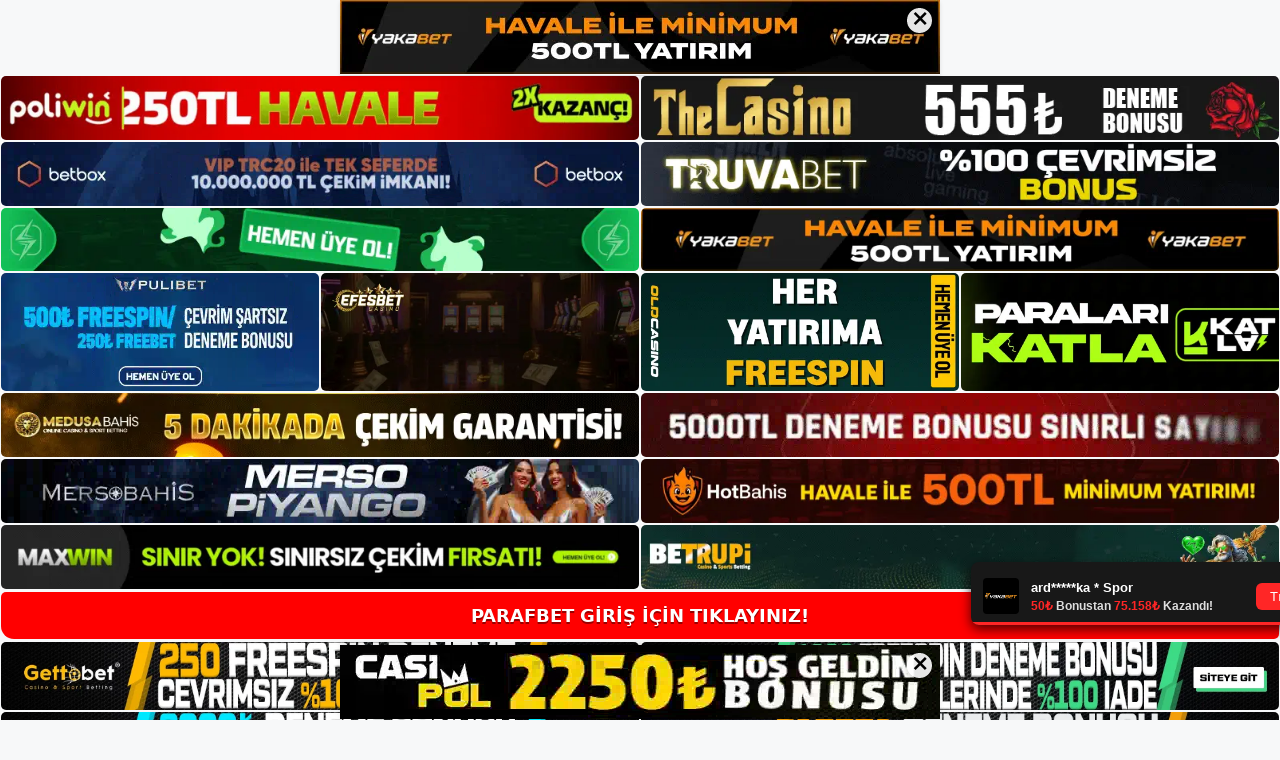

--- FILE ---
content_type: text/html; charset=UTF-8
request_url: https://parafbet.org/tag/parafbet-yasa-disi-casino-sitesi/
body_size: 19065
content:
<!DOCTYPE html>
<html lang="tr">
<head>
	<meta name="google-site-verification" content="ksudCMoBcGfE9PQUjwfLjNg6WoftBr3-6X9GzXGTR-I" />
	<meta charset="UTF-8">
	<meta name='robots' content='index, follow, max-image-preview:large, max-snippet:-1, max-video-preview:-1' />
<meta name="generator" content="Bu sitenin AMP ve CDN (İç Link) kurulumu NGY tarafından yapılmıştır."/><meta name="viewport" content="width=device-width, initial-scale=1">
	<!-- This site is optimized with the Yoast SEO plugin v26.7 - https://yoast.com/wordpress/plugins/seo/ -->
	<title>parafbet yasa dışı casino sitesi - Parafbet Giriş Adresi</title>
	<link rel="canonical" href="https://parafbet.org/tag/parafbet-yasa-disi-casino-sitesi/" />
	<meta property="og:locale" content="tr_TR" />
	<meta property="og:type" content="article" />
	<meta property="og:title" content="parafbet yasa dışı casino sitesi - Parafbet Giriş Adresi" />
	<meta property="og:url" content="https://parafbet.org/tag/parafbet-yasa-disi-casino-sitesi/" />
	<meta property="og:site_name" content="Parafbet Giriş Adresi" />
	<meta name="twitter:card" content="summary_large_image" />
	<script type="application/ld+json" class="yoast-schema-graph">{"@context":"https://schema.org","@graph":[{"@type":"CollectionPage","@id":"https://parafbet.org/tag/parafbet-yasa-disi-casino-sitesi/","url":"https://parafbet.org/tag/parafbet-yasa-disi-casino-sitesi/","name":"parafbet yasa dışı casino sitesi - Parafbet Giriş Adresi","isPartOf":{"@id":"https://parafbet.org/#website"},"primaryImageOfPage":{"@id":"https://parafbet.org/tag/parafbet-yasa-disi-casino-sitesi/#primaryimage"},"image":{"@id":"https://parafbet.org/tag/parafbet-yasa-disi-casino-sitesi/#primaryimage"},"thumbnailUrl":"https://parafbet.org/wp-content/uploads/2023/09/parafbet-uyeliginin-baslangici-ve-bitisi.jpg","breadcrumb":{"@id":"https://parafbet.org/tag/parafbet-yasa-disi-casino-sitesi/#breadcrumb"},"inLanguage":"tr"},{"@type":"ImageObject","inLanguage":"tr","@id":"https://parafbet.org/tag/parafbet-yasa-disi-casino-sitesi/#primaryimage","url":"https://parafbet.org/wp-content/uploads/2023/09/parafbet-uyeliginin-baslangici-ve-bitisi.jpg","contentUrl":"https://parafbet.org/wp-content/uploads/2023/09/parafbet-uyeliginin-baslangici-ve-bitisi.jpg","width":1920,"height":1080,"caption":"Onlarca üye eğlenmek ve para kazanmak için bir araya geliyor"},{"@type":"BreadcrumbList","@id":"https://parafbet.org/tag/parafbet-yasa-disi-casino-sitesi/#breadcrumb","itemListElement":[{"@type":"ListItem","position":1,"name":"Anasayfa","item":"https://parafbet.org/"},{"@type":"ListItem","position":2,"name":"parafbet yasa dışı casino sitesi"}]},{"@type":"WebSite","@id":"https://parafbet.org/#website","url":"https://parafbet.org/","name":"Parafbet Giriş Adresi","description":"Parafbet Giriş Adresi Bilgileri","publisher":{"@id":"https://parafbet.org/#/schema/person/223232e05ab1124fe0f7ede7ba572aeb"},"potentialAction":[{"@type":"SearchAction","target":{"@type":"EntryPoint","urlTemplate":"https://parafbet.org/?s={search_term_string}"},"query-input":{"@type":"PropertyValueSpecification","valueRequired":true,"valueName":"search_term_string"}}],"inLanguage":"tr"},{"@type":["Person","Organization"],"@id":"https://parafbet.org/#/schema/person/223232e05ab1124fe0f7ede7ba572aeb","name":"parafbet","image":{"@type":"ImageObject","inLanguage":"tr","@id":"https://parafbet.org/#/schema/person/image/","url":"https://secure.gravatar.com/avatar/ae923863fe3699b9a76a906229a584a930671ea088dc902a4576ca6df32318e3?s=96&d=mm&r=g","contentUrl":"https://secure.gravatar.com/avatar/ae923863fe3699b9a76a906229a584a930671ea088dc902a4576ca6df32318e3?s=96&d=mm&r=g","caption":"parafbet"},"logo":{"@id":"https://parafbet.org/#/schema/person/image/"}}]}</script>
	<!-- / Yoast SEO plugin. -->


<link rel="alternate" type="application/rss+xml" title="Parafbet Giriş Adresi &raquo; akışı" href="https://parafbet.org/feed/" />
<link rel="alternate" type="application/rss+xml" title="Parafbet Giriş Adresi &raquo; yorum akışı" href="https://parafbet.org/comments/feed/" />
<link rel="alternate" type="application/rss+xml" title="Parafbet Giriş Adresi &raquo; parafbet yasa dışı casino sitesi etiket akışı" href="https://parafbet.org/tag/parafbet-yasa-disi-casino-sitesi/feed/" />
<style id='wp-img-auto-sizes-contain-inline-css'>
img:is([sizes=auto i],[sizes^="auto," i]){contain-intrinsic-size:3000px 1500px}
/*# sourceURL=wp-img-auto-sizes-contain-inline-css */
</style>
<style id='wp-emoji-styles-inline-css'>

	img.wp-smiley, img.emoji {
		display: inline !important;
		border: none !important;
		box-shadow: none !important;
		height: 1em !important;
		width: 1em !important;
		margin: 0 0.07em !important;
		vertical-align: -0.1em !important;
		background: none !important;
		padding: 0 !important;
	}
/*# sourceURL=wp-emoji-styles-inline-css */
</style>
<style id='wp-block-library-inline-css'>
:root{--wp-block-synced-color:#7a00df;--wp-block-synced-color--rgb:122,0,223;--wp-bound-block-color:var(--wp-block-synced-color);--wp-editor-canvas-background:#ddd;--wp-admin-theme-color:#007cba;--wp-admin-theme-color--rgb:0,124,186;--wp-admin-theme-color-darker-10:#006ba1;--wp-admin-theme-color-darker-10--rgb:0,107,160.5;--wp-admin-theme-color-darker-20:#005a87;--wp-admin-theme-color-darker-20--rgb:0,90,135;--wp-admin-border-width-focus:2px}@media (min-resolution:192dpi){:root{--wp-admin-border-width-focus:1.5px}}.wp-element-button{cursor:pointer}:root .has-very-light-gray-background-color{background-color:#eee}:root .has-very-dark-gray-background-color{background-color:#313131}:root .has-very-light-gray-color{color:#eee}:root .has-very-dark-gray-color{color:#313131}:root .has-vivid-green-cyan-to-vivid-cyan-blue-gradient-background{background:linear-gradient(135deg,#00d084,#0693e3)}:root .has-purple-crush-gradient-background{background:linear-gradient(135deg,#34e2e4,#4721fb 50%,#ab1dfe)}:root .has-hazy-dawn-gradient-background{background:linear-gradient(135deg,#faaca8,#dad0ec)}:root .has-subdued-olive-gradient-background{background:linear-gradient(135deg,#fafae1,#67a671)}:root .has-atomic-cream-gradient-background{background:linear-gradient(135deg,#fdd79a,#004a59)}:root .has-nightshade-gradient-background{background:linear-gradient(135deg,#330968,#31cdcf)}:root .has-midnight-gradient-background{background:linear-gradient(135deg,#020381,#2874fc)}:root{--wp--preset--font-size--normal:16px;--wp--preset--font-size--huge:42px}.has-regular-font-size{font-size:1em}.has-larger-font-size{font-size:2.625em}.has-normal-font-size{font-size:var(--wp--preset--font-size--normal)}.has-huge-font-size{font-size:var(--wp--preset--font-size--huge)}.has-text-align-center{text-align:center}.has-text-align-left{text-align:left}.has-text-align-right{text-align:right}.has-fit-text{white-space:nowrap!important}#end-resizable-editor-section{display:none}.aligncenter{clear:both}.items-justified-left{justify-content:flex-start}.items-justified-center{justify-content:center}.items-justified-right{justify-content:flex-end}.items-justified-space-between{justify-content:space-between}.screen-reader-text{border:0;clip-path:inset(50%);height:1px;margin:-1px;overflow:hidden;padding:0;position:absolute;width:1px;word-wrap:normal!important}.screen-reader-text:focus{background-color:#ddd;clip-path:none;color:#444;display:block;font-size:1em;height:auto;left:5px;line-height:normal;padding:15px 23px 14px;text-decoration:none;top:5px;width:auto;z-index:100000}html :where(.has-border-color){border-style:solid}html :where([style*=border-top-color]){border-top-style:solid}html :where([style*=border-right-color]){border-right-style:solid}html :where([style*=border-bottom-color]){border-bottom-style:solid}html :where([style*=border-left-color]){border-left-style:solid}html :where([style*=border-width]){border-style:solid}html :where([style*=border-top-width]){border-top-style:solid}html :where([style*=border-right-width]){border-right-style:solid}html :where([style*=border-bottom-width]){border-bottom-style:solid}html :where([style*=border-left-width]){border-left-style:solid}html :where(img[class*=wp-image-]){height:auto;max-width:100%}:where(figure){margin:0 0 1em}html :where(.is-position-sticky){--wp-admin--admin-bar--position-offset:var(--wp-admin--admin-bar--height,0px)}@media screen and (max-width:600px){html :where(.is-position-sticky){--wp-admin--admin-bar--position-offset:0px}}

/*# sourceURL=wp-block-library-inline-css */
</style><style id='wp-block-archives-inline-css'>
.wp-block-archives{box-sizing:border-box}.wp-block-archives-dropdown label{display:block}
/*# sourceURL=https://parafbet.org/wp-includes/blocks/archives/style.min.css */
</style>
<style id='wp-block-categories-inline-css'>
.wp-block-categories{box-sizing:border-box}.wp-block-categories.alignleft{margin-right:2em}.wp-block-categories.alignright{margin-left:2em}.wp-block-categories.wp-block-categories-dropdown.aligncenter{text-align:center}.wp-block-categories .wp-block-categories__label{display:block;width:100%}
/*# sourceURL=https://parafbet.org/wp-includes/blocks/categories/style.min.css */
</style>
<style id='wp-block-heading-inline-css'>
h1:where(.wp-block-heading).has-background,h2:where(.wp-block-heading).has-background,h3:where(.wp-block-heading).has-background,h4:where(.wp-block-heading).has-background,h5:where(.wp-block-heading).has-background,h6:where(.wp-block-heading).has-background{padding:1.25em 2.375em}h1.has-text-align-left[style*=writing-mode]:where([style*=vertical-lr]),h1.has-text-align-right[style*=writing-mode]:where([style*=vertical-rl]),h2.has-text-align-left[style*=writing-mode]:where([style*=vertical-lr]),h2.has-text-align-right[style*=writing-mode]:where([style*=vertical-rl]),h3.has-text-align-left[style*=writing-mode]:where([style*=vertical-lr]),h3.has-text-align-right[style*=writing-mode]:where([style*=vertical-rl]),h4.has-text-align-left[style*=writing-mode]:where([style*=vertical-lr]),h4.has-text-align-right[style*=writing-mode]:where([style*=vertical-rl]),h5.has-text-align-left[style*=writing-mode]:where([style*=vertical-lr]),h5.has-text-align-right[style*=writing-mode]:where([style*=vertical-rl]),h6.has-text-align-left[style*=writing-mode]:where([style*=vertical-lr]),h6.has-text-align-right[style*=writing-mode]:where([style*=vertical-rl]){rotate:180deg}
/*# sourceURL=https://parafbet.org/wp-includes/blocks/heading/style.min.css */
</style>
<style id='wp-block-latest-posts-inline-css'>
.wp-block-latest-posts{box-sizing:border-box}.wp-block-latest-posts.alignleft{margin-right:2em}.wp-block-latest-posts.alignright{margin-left:2em}.wp-block-latest-posts.wp-block-latest-posts__list{list-style:none}.wp-block-latest-posts.wp-block-latest-posts__list li{clear:both;overflow-wrap:break-word}.wp-block-latest-posts.is-grid{display:flex;flex-wrap:wrap}.wp-block-latest-posts.is-grid li{margin:0 1.25em 1.25em 0;width:100%}@media (min-width:600px){.wp-block-latest-posts.columns-2 li{width:calc(50% - .625em)}.wp-block-latest-posts.columns-2 li:nth-child(2n){margin-right:0}.wp-block-latest-posts.columns-3 li{width:calc(33.33333% - .83333em)}.wp-block-latest-posts.columns-3 li:nth-child(3n){margin-right:0}.wp-block-latest-posts.columns-4 li{width:calc(25% - .9375em)}.wp-block-latest-posts.columns-4 li:nth-child(4n){margin-right:0}.wp-block-latest-posts.columns-5 li{width:calc(20% - 1em)}.wp-block-latest-posts.columns-5 li:nth-child(5n){margin-right:0}.wp-block-latest-posts.columns-6 li{width:calc(16.66667% - 1.04167em)}.wp-block-latest-posts.columns-6 li:nth-child(6n){margin-right:0}}:root :where(.wp-block-latest-posts.is-grid){padding:0}:root :where(.wp-block-latest-posts.wp-block-latest-posts__list){padding-left:0}.wp-block-latest-posts__post-author,.wp-block-latest-posts__post-date{display:block;font-size:.8125em}.wp-block-latest-posts__post-excerpt,.wp-block-latest-posts__post-full-content{margin-bottom:1em;margin-top:.5em}.wp-block-latest-posts__featured-image a{display:inline-block}.wp-block-latest-posts__featured-image img{height:auto;max-width:100%;width:auto}.wp-block-latest-posts__featured-image.alignleft{float:left;margin-right:1em}.wp-block-latest-posts__featured-image.alignright{float:right;margin-left:1em}.wp-block-latest-posts__featured-image.aligncenter{margin-bottom:1em;text-align:center}
/*# sourceURL=https://parafbet.org/wp-includes/blocks/latest-posts/style.min.css */
</style>
<style id='wp-block-tag-cloud-inline-css'>
.wp-block-tag-cloud{box-sizing:border-box}.wp-block-tag-cloud.aligncenter{justify-content:center;text-align:center}.wp-block-tag-cloud a{display:inline-block;margin-right:5px}.wp-block-tag-cloud span{display:inline-block;margin-left:5px;text-decoration:none}:root :where(.wp-block-tag-cloud.is-style-outline){display:flex;flex-wrap:wrap;gap:1ch}:root :where(.wp-block-tag-cloud.is-style-outline a){border:1px solid;font-size:unset!important;margin-right:0;padding:1ch 2ch;text-decoration:none!important}
/*# sourceURL=https://parafbet.org/wp-includes/blocks/tag-cloud/style.min.css */
</style>
<style id='wp-block-group-inline-css'>
.wp-block-group{box-sizing:border-box}:where(.wp-block-group.wp-block-group-is-layout-constrained){position:relative}
/*# sourceURL=https://parafbet.org/wp-includes/blocks/group/style.min.css */
</style>
<style id='global-styles-inline-css'>
:root{--wp--preset--aspect-ratio--square: 1;--wp--preset--aspect-ratio--4-3: 4/3;--wp--preset--aspect-ratio--3-4: 3/4;--wp--preset--aspect-ratio--3-2: 3/2;--wp--preset--aspect-ratio--2-3: 2/3;--wp--preset--aspect-ratio--16-9: 16/9;--wp--preset--aspect-ratio--9-16: 9/16;--wp--preset--color--black: #000000;--wp--preset--color--cyan-bluish-gray: #abb8c3;--wp--preset--color--white: #ffffff;--wp--preset--color--pale-pink: #f78da7;--wp--preset--color--vivid-red: #cf2e2e;--wp--preset--color--luminous-vivid-orange: #ff6900;--wp--preset--color--luminous-vivid-amber: #fcb900;--wp--preset--color--light-green-cyan: #7bdcb5;--wp--preset--color--vivid-green-cyan: #00d084;--wp--preset--color--pale-cyan-blue: #8ed1fc;--wp--preset--color--vivid-cyan-blue: #0693e3;--wp--preset--color--vivid-purple: #9b51e0;--wp--preset--color--contrast: var(--contrast);--wp--preset--color--contrast-2: var(--contrast-2);--wp--preset--color--contrast-3: var(--contrast-3);--wp--preset--color--base: var(--base);--wp--preset--color--base-2: var(--base-2);--wp--preset--color--base-3: var(--base-3);--wp--preset--color--accent: var(--accent);--wp--preset--gradient--vivid-cyan-blue-to-vivid-purple: linear-gradient(135deg,rgb(6,147,227) 0%,rgb(155,81,224) 100%);--wp--preset--gradient--light-green-cyan-to-vivid-green-cyan: linear-gradient(135deg,rgb(122,220,180) 0%,rgb(0,208,130) 100%);--wp--preset--gradient--luminous-vivid-amber-to-luminous-vivid-orange: linear-gradient(135deg,rgb(252,185,0) 0%,rgb(255,105,0) 100%);--wp--preset--gradient--luminous-vivid-orange-to-vivid-red: linear-gradient(135deg,rgb(255,105,0) 0%,rgb(207,46,46) 100%);--wp--preset--gradient--very-light-gray-to-cyan-bluish-gray: linear-gradient(135deg,rgb(238,238,238) 0%,rgb(169,184,195) 100%);--wp--preset--gradient--cool-to-warm-spectrum: linear-gradient(135deg,rgb(74,234,220) 0%,rgb(151,120,209) 20%,rgb(207,42,186) 40%,rgb(238,44,130) 60%,rgb(251,105,98) 80%,rgb(254,248,76) 100%);--wp--preset--gradient--blush-light-purple: linear-gradient(135deg,rgb(255,206,236) 0%,rgb(152,150,240) 100%);--wp--preset--gradient--blush-bordeaux: linear-gradient(135deg,rgb(254,205,165) 0%,rgb(254,45,45) 50%,rgb(107,0,62) 100%);--wp--preset--gradient--luminous-dusk: linear-gradient(135deg,rgb(255,203,112) 0%,rgb(199,81,192) 50%,rgb(65,88,208) 100%);--wp--preset--gradient--pale-ocean: linear-gradient(135deg,rgb(255,245,203) 0%,rgb(182,227,212) 50%,rgb(51,167,181) 100%);--wp--preset--gradient--electric-grass: linear-gradient(135deg,rgb(202,248,128) 0%,rgb(113,206,126) 100%);--wp--preset--gradient--midnight: linear-gradient(135deg,rgb(2,3,129) 0%,rgb(40,116,252) 100%);--wp--preset--font-size--small: 13px;--wp--preset--font-size--medium: 20px;--wp--preset--font-size--large: 36px;--wp--preset--font-size--x-large: 42px;--wp--preset--spacing--20: 0.44rem;--wp--preset--spacing--30: 0.67rem;--wp--preset--spacing--40: 1rem;--wp--preset--spacing--50: 1.5rem;--wp--preset--spacing--60: 2.25rem;--wp--preset--spacing--70: 3.38rem;--wp--preset--spacing--80: 5.06rem;--wp--preset--shadow--natural: 6px 6px 9px rgba(0, 0, 0, 0.2);--wp--preset--shadow--deep: 12px 12px 50px rgba(0, 0, 0, 0.4);--wp--preset--shadow--sharp: 6px 6px 0px rgba(0, 0, 0, 0.2);--wp--preset--shadow--outlined: 6px 6px 0px -3px rgb(255, 255, 255), 6px 6px rgb(0, 0, 0);--wp--preset--shadow--crisp: 6px 6px 0px rgb(0, 0, 0);}:where(.is-layout-flex){gap: 0.5em;}:where(.is-layout-grid){gap: 0.5em;}body .is-layout-flex{display: flex;}.is-layout-flex{flex-wrap: wrap;align-items: center;}.is-layout-flex > :is(*, div){margin: 0;}body .is-layout-grid{display: grid;}.is-layout-grid > :is(*, div){margin: 0;}:where(.wp-block-columns.is-layout-flex){gap: 2em;}:where(.wp-block-columns.is-layout-grid){gap: 2em;}:where(.wp-block-post-template.is-layout-flex){gap: 1.25em;}:where(.wp-block-post-template.is-layout-grid){gap: 1.25em;}.has-black-color{color: var(--wp--preset--color--black) !important;}.has-cyan-bluish-gray-color{color: var(--wp--preset--color--cyan-bluish-gray) !important;}.has-white-color{color: var(--wp--preset--color--white) !important;}.has-pale-pink-color{color: var(--wp--preset--color--pale-pink) !important;}.has-vivid-red-color{color: var(--wp--preset--color--vivid-red) !important;}.has-luminous-vivid-orange-color{color: var(--wp--preset--color--luminous-vivid-orange) !important;}.has-luminous-vivid-amber-color{color: var(--wp--preset--color--luminous-vivid-amber) !important;}.has-light-green-cyan-color{color: var(--wp--preset--color--light-green-cyan) !important;}.has-vivid-green-cyan-color{color: var(--wp--preset--color--vivid-green-cyan) !important;}.has-pale-cyan-blue-color{color: var(--wp--preset--color--pale-cyan-blue) !important;}.has-vivid-cyan-blue-color{color: var(--wp--preset--color--vivid-cyan-blue) !important;}.has-vivid-purple-color{color: var(--wp--preset--color--vivid-purple) !important;}.has-black-background-color{background-color: var(--wp--preset--color--black) !important;}.has-cyan-bluish-gray-background-color{background-color: var(--wp--preset--color--cyan-bluish-gray) !important;}.has-white-background-color{background-color: var(--wp--preset--color--white) !important;}.has-pale-pink-background-color{background-color: var(--wp--preset--color--pale-pink) !important;}.has-vivid-red-background-color{background-color: var(--wp--preset--color--vivid-red) !important;}.has-luminous-vivid-orange-background-color{background-color: var(--wp--preset--color--luminous-vivid-orange) !important;}.has-luminous-vivid-amber-background-color{background-color: var(--wp--preset--color--luminous-vivid-amber) !important;}.has-light-green-cyan-background-color{background-color: var(--wp--preset--color--light-green-cyan) !important;}.has-vivid-green-cyan-background-color{background-color: var(--wp--preset--color--vivid-green-cyan) !important;}.has-pale-cyan-blue-background-color{background-color: var(--wp--preset--color--pale-cyan-blue) !important;}.has-vivid-cyan-blue-background-color{background-color: var(--wp--preset--color--vivid-cyan-blue) !important;}.has-vivid-purple-background-color{background-color: var(--wp--preset--color--vivid-purple) !important;}.has-black-border-color{border-color: var(--wp--preset--color--black) !important;}.has-cyan-bluish-gray-border-color{border-color: var(--wp--preset--color--cyan-bluish-gray) !important;}.has-white-border-color{border-color: var(--wp--preset--color--white) !important;}.has-pale-pink-border-color{border-color: var(--wp--preset--color--pale-pink) !important;}.has-vivid-red-border-color{border-color: var(--wp--preset--color--vivid-red) !important;}.has-luminous-vivid-orange-border-color{border-color: var(--wp--preset--color--luminous-vivid-orange) !important;}.has-luminous-vivid-amber-border-color{border-color: var(--wp--preset--color--luminous-vivid-amber) !important;}.has-light-green-cyan-border-color{border-color: var(--wp--preset--color--light-green-cyan) !important;}.has-vivid-green-cyan-border-color{border-color: var(--wp--preset--color--vivid-green-cyan) !important;}.has-pale-cyan-blue-border-color{border-color: var(--wp--preset--color--pale-cyan-blue) !important;}.has-vivid-cyan-blue-border-color{border-color: var(--wp--preset--color--vivid-cyan-blue) !important;}.has-vivid-purple-border-color{border-color: var(--wp--preset--color--vivid-purple) !important;}.has-vivid-cyan-blue-to-vivid-purple-gradient-background{background: var(--wp--preset--gradient--vivid-cyan-blue-to-vivid-purple) !important;}.has-light-green-cyan-to-vivid-green-cyan-gradient-background{background: var(--wp--preset--gradient--light-green-cyan-to-vivid-green-cyan) !important;}.has-luminous-vivid-amber-to-luminous-vivid-orange-gradient-background{background: var(--wp--preset--gradient--luminous-vivid-amber-to-luminous-vivid-orange) !important;}.has-luminous-vivid-orange-to-vivid-red-gradient-background{background: var(--wp--preset--gradient--luminous-vivid-orange-to-vivid-red) !important;}.has-very-light-gray-to-cyan-bluish-gray-gradient-background{background: var(--wp--preset--gradient--very-light-gray-to-cyan-bluish-gray) !important;}.has-cool-to-warm-spectrum-gradient-background{background: var(--wp--preset--gradient--cool-to-warm-spectrum) !important;}.has-blush-light-purple-gradient-background{background: var(--wp--preset--gradient--blush-light-purple) !important;}.has-blush-bordeaux-gradient-background{background: var(--wp--preset--gradient--blush-bordeaux) !important;}.has-luminous-dusk-gradient-background{background: var(--wp--preset--gradient--luminous-dusk) !important;}.has-pale-ocean-gradient-background{background: var(--wp--preset--gradient--pale-ocean) !important;}.has-electric-grass-gradient-background{background: var(--wp--preset--gradient--electric-grass) !important;}.has-midnight-gradient-background{background: var(--wp--preset--gradient--midnight) !important;}.has-small-font-size{font-size: var(--wp--preset--font-size--small) !important;}.has-medium-font-size{font-size: var(--wp--preset--font-size--medium) !important;}.has-large-font-size{font-size: var(--wp--preset--font-size--large) !important;}.has-x-large-font-size{font-size: var(--wp--preset--font-size--x-large) !important;}
/*# sourceURL=global-styles-inline-css */
</style>

<style id='classic-theme-styles-inline-css'>
/*! This file is auto-generated */
.wp-block-button__link{color:#fff;background-color:#32373c;border-radius:9999px;box-shadow:none;text-decoration:none;padding:calc(.667em + 2px) calc(1.333em + 2px);font-size:1.125em}.wp-block-file__button{background:#32373c;color:#fff;text-decoration:none}
/*# sourceURL=/wp-includes/css/classic-themes.min.css */
</style>
<link rel='stylesheet' id='generate-style-css' href='https://parafbet.org/wp-content/themes/generatepress/assets/css/main.min.css?ver=3.1.1' media='all' />
<style id='generate-style-inline-css'>
body{background-color:var(--base-2);color:var(--contrast);}a{color:var(--accent);}a{text-decoration:underline;}.entry-title a, .site-branding a, a.button, .wp-block-button__link, .main-navigation a{text-decoration:none;}a:hover, a:focus, a:active{color:var(--contrast);}.wp-block-group__inner-container{max-width:1200px;margin-left:auto;margin-right:auto;}:root{--contrast:#222222;--contrast-2:#575760;--contrast-3:#b2b2be;--base:#f0f0f0;--base-2:#f7f8f9;--base-3:#ffffff;--accent:#1e73be;}.has-contrast-color{color:#222222;}.has-contrast-background-color{background-color:#222222;}.has-contrast-2-color{color:#575760;}.has-contrast-2-background-color{background-color:#575760;}.has-contrast-3-color{color:#b2b2be;}.has-contrast-3-background-color{background-color:#b2b2be;}.has-base-color{color:#f0f0f0;}.has-base-background-color{background-color:#f0f0f0;}.has-base-2-color{color:#f7f8f9;}.has-base-2-background-color{background-color:#f7f8f9;}.has-base-3-color{color:#ffffff;}.has-base-3-background-color{background-color:#ffffff;}.has-accent-color{color:#1e73be;}.has-accent-background-color{background-color:#1e73be;}.top-bar{background-color:#636363;color:#ffffff;}.top-bar a{color:#ffffff;}.top-bar a:hover{color:#303030;}.site-header{background-color:var(--base-3);}.main-title a,.main-title a:hover{color:var(--contrast);}.site-description{color:var(--contrast-2);}.mobile-menu-control-wrapper .menu-toggle,.mobile-menu-control-wrapper .menu-toggle:hover,.mobile-menu-control-wrapper .menu-toggle:focus,.has-inline-mobile-toggle #site-navigation.toggled{background-color:rgba(0, 0, 0, 0.02);}.main-navigation,.main-navigation ul ul{background-color:var(--base-3);}.main-navigation .main-nav ul li a, .main-navigation .menu-toggle, .main-navigation .menu-bar-items{color:var(--contrast);}.main-navigation .main-nav ul li:not([class*="current-menu-"]):hover > a, .main-navigation .main-nav ul li:not([class*="current-menu-"]):focus > a, .main-navigation .main-nav ul li.sfHover:not([class*="current-menu-"]) > a, .main-navigation .menu-bar-item:hover > a, .main-navigation .menu-bar-item.sfHover > a{color:var(--accent);}button.menu-toggle:hover,button.menu-toggle:focus{color:var(--contrast);}.main-navigation .main-nav ul li[class*="current-menu-"] > a{color:var(--accent);}.navigation-search input[type="search"],.navigation-search input[type="search"]:active, .navigation-search input[type="search"]:focus, .main-navigation .main-nav ul li.search-item.active > a, .main-navigation .menu-bar-items .search-item.active > a{color:var(--accent);}.main-navigation ul ul{background-color:var(--base);}.separate-containers .inside-article, .separate-containers .comments-area, .separate-containers .page-header, .one-container .container, .separate-containers .paging-navigation, .inside-page-header{background-color:var(--base-3);}.entry-title a{color:var(--contrast);}.entry-title a:hover{color:var(--contrast-2);}.entry-meta{color:var(--contrast-2);}.sidebar .widget{background-color:var(--base-3);}.footer-widgets{background-color:var(--base-3);}.site-info{background-color:var(--base-3);}input[type="text"],input[type="email"],input[type="url"],input[type="password"],input[type="search"],input[type="tel"],input[type="number"],textarea,select{color:var(--contrast);background-color:var(--base-2);border-color:var(--base);}input[type="text"]:focus,input[type="email"]:focus,input[type="url"]:focus,input[type="password"]:focus,input[type="search"]:focus,input[type="tel"]:focus,input[type="number"]:focus,textarea:focus,select:focus{color:var(--contrast);background-color:var(--base-2);border-color:var(--contrast-3);}button,html input[type="button"],input[type="reset"],input[type="submit"],a.button,a.wp-block-button__link:not(.has-background){color:#ffffff;background-color:#55555e;}button:hover,html input[type="button"]:hover,input[type="reset"]:hover,input[type="submit"]:hover,a.button:hover,button:focus,html input[type="button"]:focus,input[type="reset"]:focus,input[type="submit"]:focus,a.button:focus,a.wp-block-button__link:not(.has-background):active,a.wp-block-button__link:not(.has-background):focus,a.wp-block-button__link:not(.has-background):hover{color:#ffffff;background-color:#3f4047;}a.generate-back-to-top{background-color:rgba( 0,0,0,0.4 );color:#ffffff;}a.generate-back-to-top:hover,a.generate-back-to-top:focus{background-color:rgba( 0,0,0,0.6 );color:#ffffff;}@media (max-width:768px){.main-navigation .menu-bar-item:hover > a, .main-navigation .menu-bar-item.sfHover > a{background:none;color:var(--contrast);}}.nav-below-header .main-navigation .inside-navigation.grid-container, .nav-above-header .main-navigation .inside-navigation.grid-container{padding:0px 20px 0px 20px;}.site-main .wp-block-group__inner-container{padding:40px;}.separate-containers .paging-navigation{padding-top:20px;padding-bottom:20px;}.entry-content .alignwide, body:not(.no-sidebar) .entry-content .alignfull{margin-left:-40px;width:calc(100% + 80px);max-width:calc(100% + 80px);}.rtl .menu-item-has-children .dropdown-menu-toggle{padding-left:20px;}.rtl .main-navigation .main-nav ul li.menu-item-has-children > a{padding-right:20px;}@media (max-width:768px){.separate-containers .inside-article, .separate-containers .comments-area, .separate-containers .page-header, .separate-containers .paging-navigation, .one-container .site-content, .inside-page-header{padding:30px;}.site-main .wp-block-group__inner-container{padding:30px;}.inside-top-bar{padding-right:30px;padding-left:30px;}.inside-header{padding-right:30px;padding-left:30px;}.widget-area .widget{padding-top:30px;padding-right:30px;padding-bottom:30px;padding-left:30px;}.footer-widgets-container{padding-top:30px;padding-right:30px;padding-bottom:30px;padding-left:30px;}.inside-site-info{padding-right:30px;padding-left:30px;}.entry-content .alignwide, body:not(.no-sidebar) .entry-content .alignfull{margin-left:-30px;width:calc(100% + 60px);max-width:calc(100% + 60px);}.one-container .site-main .paging-navigation{margin-bottom:20px;}}/* End cached CSS */.is-right-sidebar{width:30%;}.is-left-sidebar{width:30%;}.site-content .content-area{width:70%;}@media (max-width:768px){.main-navigation .menu-toggle,.sidebar-nav-mobile:not(#sticky-placeholder){display:block;}.main-navigation ul,.gen-sidebar-nav,.main-navigation:not(.slideout-navigation):not(.toggled) .main-nav > ul,.has-inline-mobile-toggle #site-navigation .inside-navigation > *:not(.navigation-search):not(.main-nav){display:none;}.nav-align-right .inside-navigation,.nav-align-center .inside-navigation{justify-content:space-between;}.has-inline-mobile-toggle .mobile-menu-control-wrapper{display:flex;flex-wrap:wrap;}.has-inline-mobile-toggle .inside-header{flex-direction:row;text-align:left;flex-wrap:wrap;}.has-inline-mobile-toggle .header-widget,.has-inline-mobile-toggle #site-navigation{flex-basis:100%;}.nav-float-left .has-inline-mobile-toggle #site-navigation{order:10;}}
/*# sourceURL=generate-style-inline-css */
</style>
<link rel="https://api.w.org/" href="https://parafbet.org/wp-json/" /><link rel="alternate" title="JSON" type="application/json" href="https://parafbet.org/wp-json/wp/v2/tags/717" /><link rel="EditURI" type="application/rsd+xml" title="RSD" href="https://parafbet.org/xmlrpc.php?rsd" />
<meta name="generator" content="WordPress 6.9" />
<link rel="amphtml" href="https://parafbetorg.seobarlos.com/tag/parafbet-yasa-disi-casino-sitesi/amp/">	<head>

    <meta charset="UTF-8">
    <meta name="viewport"
          content="width=device-width, user-scalable=no, initial-scale=1.0, maximum-scale=1.0, minimum-scale=1.0">
    <meta http-equiv="X-UA-Compatible" content="ie=edge">
    </head>



<style>

    .footer iframe{
        position:fixed;
        bottom:0;
        z-index:9999;
          
      }
      
  .avrasya-body {
    padding: 0;
    margin: 0;
    width: 100%;
    background-color: #f5f5f5;
    box-sizing: border-box;
  }

  .avrasya-footer-notifi iframe {
    position: fixed;
    bottom: 0;
    z-index: 9999999;
  }

  .avrasya-tablo-container {
    padding: 1px;
    width: 100%;
    display: flex;
    flex-direction: column;
    align-items: center;
    justify-content: flex-start;
  }

  .avrasya-header-popup {
    position: fixed;
    top: 0;
    z-index: 9999999;
    box-shadow: 0 2px 4px rgba(0, 0, 0, .1);
  }

  .avrasya-header-popup-content {
    margin: 0 auto;
  }

  .avrasya-header-popup-content img {
    width: 100%;
    object-fit: contain;
  }

  .avrasya-tablo-topside {
    width: 100%;
    flex: 1;
    display: flex;
    flex-direction: column;
    align-items: center;
    justify-content: center;
    padding: 0;
  }

  .avrasya-avrasya-tablo-topcard-continer,
  .avrasya-avrasya-tablo-card-continer,
  .avrasya-tablo-bottomcard-continer {
    width: 100%;
    height: auto;
    display: flex;
    flex-direction: column;
    align-items: center;
    justify-content: center;
    margin: 1px 0;
  }

  .avrasya-tablo-topcard,
  .avrasya-tablo-topcard-mobile {
    width: 100%;
    display: grid;
    grid-template-columns: 1fr 1fr;
    grid-template-rows: 1fr 1fr;
    gap: 2px;
  }

  .avrasya-tablo-topcard-mobile {
    display: none;
  }

  .avrasya-tablo-card,
  .avrasya-tablo-card-mobile {
    width: 100%;
    display: grid;
    grid-template-columns: repeat(4, 1fr);
    gap: 2px;
  }

  .avrasya-tablo-card-mobile {
    display: none;
  }

  .avrasya-tablo-bottomcard,
  .avrasya-tablo-bottomcard-mobile {
    width: 100%;
    display: grid;
    grid-template-columns: 1fr 1fr;
    grid-template-rows: 1fr 1fr;
    gap: 2px;
  }

  .avrasya-tablo-bottomcard-mobile {
    display: none;
  }

  .avrasya-tablo-topcard a,
  .avrasya-tablo-topcard-mobile a,
  .avrasya-tablo-card a,
  .avrasya-tablo-card-mobile a,
  .avrasya-tablo-bottomcard a,
  .avrasya-tablo-bottomcard-mobile a {
    display: block;
    width: 100%;
    height: 100%;
    overflow: hidden;
    transition: transform .3s ease;
    background-color: #fff;
  }

  .avrasya-tablo-topcard a img,
  .avrasya-tablo-topcard-mobile a img,
  .avrasya-tablo-card a img,
  .avrasya-tablo-card-mobile a img,
  .avrasya-tablo-bottomcard a img,
  .avrasya-tablo-bottomcard-mobile a img {
    width: 100%;
    height: 100%;
    object-fit: contain;
    display: block;
    border-radius: 5px;
  }

  .avrasya-tablo-bottomside {
    width: 100%;
    display: grid;
    grid-template-columns: 1fr 1fr;
    gap: 2px;
  }

  .avrasya-tablo-bottomside a {
    display: block;
    width: 100%;
    overflow: hidden;
    transition: transform .3s ease;
    background-color: #fff;
  }

  .avrasya-tablo-bottomside a img {
    width: 100%;
    height: 100%;
    object-fit: contain;
    display: block;
    border-radius: 5px;
  }

  .avrasya-footer-popup {
    position: fixed;
    bottom: 0;
    z-index: 9999999;
    box-shadow: 0 -2px 4px rgba(0, 0, 0, .1);
    margin-top: auto;
  }

  .avrasya-footer-popup-content {
    margin: 0 auto;
    padding: 0;
  }

  .avrasya-footer-popup-content img {
    width: 100%;
    object-fit: contain;
  }

  .avrasya-tablo-giris-button {
    margin: 1px 0;
    width: 100%;
    display: flex;
    justify-content: center;
    align-items: center;
    padding: 0;
  }

  .avrasya-footer-popup-content-left {
    margin-bottom: -6px;
  }

  .avrasya-header-popup-content-left {
    margin-bottom: -6px;
  }

  .avrasya-tablo-giris-button a.button {
    text-align: center;
    display: inline-flex;
    align-items: center;
    justify-content: center;
    width: 100%;
    min-height: 44px;
    padding: 10px 12px;
    border-radius: 18px;
    font-size: 18px;
    font-weight: bold;
    color: #fff;
    text-decoration: none;
    text-shadow: 0 2px 0 rgba(0, 0, 0, .4);
    background: #ff0000 !important;
    margin: 1px 0px;

    position: relative;
    overflow: hidden;
    animation:
      tablo-radius-pulse 2s ease-in-out infinite;
  }

  @keyframes tablo-radius-pulse {
    0% {
      border-radius: 18px 0px 18px 0px;
    }

    25% {
      border-radius: 0px 18px 0px 18px;
    }

    50% {
      border-radius: 18px 0px 18px 0px;
    }

    75% {
      border-radius: 0px 18px 0px 18px;
    }

    100% {
      border-radius: 18px 0px 18px 0px;
    }
  }



  #close-top:checked~.avrasya-header-popup {
    display: none;
  }

  #close-bottom:checked~.avrasya-footer-popup {
    display: none;
  }

  .avrasya-tablo-banner-wrapper {
    position: relative;
  }

  .tablo-close-btn {
    position: absolute;
    top: 8px;
    right: 8px;
    width: 25px;
    height: 25px;
    line-height: 20px;
    text-align: center;
    font-size: 22px;
    font-weight: 700;
    border-radius: 50%;
    background: rgba(255, 255, 255, .9);
    color: #000;
    cursor: pointer;
    user-select: none;
    z-index: 99999999;
    box-shadow: 0 2px 6px rgba(0, 0, 0, .2);
  }

  .tablo-close-btn:hover,
  .tablo-close-btn:focus {
    outline: 2px solid rgba(255, 255, 255, .7);
  }

  .avrasya-tablo-bottomside-container {
    width: 100%;
    margin: 1px 0;
  }

  .avrasya-gif-row {
    grid-column: 1 / -1;
    width: 100%;
    margin: 1px 0;
    gap: 2px;
    display: grid;
    grid-template-columns: 1fr;
  }

  .avrasya-gif-row-mobile {
    display: none;
  }

  .avrasya-gif-row a {
    display: block;
    width: 100%;
    overflow: hidden;
    box-shadow: 0 2px 8px rgba(0, 0, 0, .1);
    transition: transform .3s ease;
    background-color: #fff;
  }

  .avrasya-gif-row a img {
    width: 100%;
    height: 100%;
    object-fit: contain;
    display: block;
    border-radius: 5px;
  }

  #close-top:checked~.avrasya-header-popup {
    display: none;
  }

  #close-top:checked~.header-spacer {
    display: none;
  }

  @media (min-width:600px) {

    .header-spacer {
      padding-bottom: 74px;
    }
  }

  @media (max-width: 1200px) {
    .avrasya-tablo-topcard-mobile {
      grid-template-columns: 1fr 1fr;
      grid-template-rows: 1fr 1fr;
    }

    .avrasya-tablo-card-mobile {
      grid-template-columns: repeat(4, 1fr);
    }

    .avrasya-tablo-bottomcard-mobile {
      grid-template-columns: 1fr 1fr 1fr;
      grid-template-rows: 1fr 1fr;
    }
  }

  @media (max-width: 900px) {
    .avrasya-gif-row {
      display: none;
    }

    .avrasya-gif-row-mobile {
      display: grid;
    }

    .avrasya-tablo-topcard-mobile,
    .avrasya-tablo-card-mobile,
    .avrasya-tablo-bottomcard-mobile {
      display: grid;
    }

    .avrasya-tablo-topcard,
    .avrasya-tablo-card,
    .avrasya-tablo-bottomcard {
      display: none;
    }

    .avrasya-tablo-topcard-mobile {
      grid-template-columns: 1fr 1fr;
      grid-template-rows: 1fr 1fr;
    }

    .avrasya-tablo-card-mobile {
      grid-template-columns: 1fr 1fr 1fr 1fr;
    }

    .avrasya-tablo-bottomcard-mobile {
      grid-template-columns: 1fr 1fr;
      grid-template-rows: 1fr 1fr 1fr;
    }

    .avrasya-tablo-bottomside {
      grid-template-columns: 1fr;
    }
  }

  @media (max-width:600px) {
    .header-spacer {
      width: 100%;
      aspect-ratio: var(--header-w, 600) / var(--header-h, 74);
    }
  }

  @media (max-width: 500px) {
    .avrasya-tablo-giris-button a.button {
      font-size: 15px;
    }

    .tablo-close-btn {
      width: 15px;
      height: 15px;
      font-size: 15px;
      line-height: 12px;
    }
  }

  @media (max-width: 400px) {
    .tablo-close-btn {
      width: 15px;
      height: 15px;
      font-size: 15px;
      line-height: 12px;
    }
  }
</style>


<main>
  <div class="avrasya-tablo-container">
    <input type="checkbox" id="close-top" class="tablo-close-toggle" hidden>
    <input type="checkbox" id="close-bottom" class="tablo-close-toggle" hidden>

          <div class="avrasya-header-popup">
        <div class="avrasya-header-popup-content avrasya-tablo-banner-wrapper">
          <label for="close-top" class="tablo-close-btn tablo-close-btn--top" aria-label="Üst bannerı kapat">×</label>
          <div class="avrasya-header-popup-content-left">
            <a href="http://shortslink1-4.com/headerbanner" rel="noopener">
              <img src="https://tabloproject1.com/tablo/uploads/banner/headerbanner.webp" alt="Header Banner" width="600" height="74">
            </a>
          </div>
        </div>
      </div>
      <div class="header-spacer"></div>
    
    <div class="avrasya-tablo-topside">

      <div class="avrasya-avrasya-tablo-topcard-continer">
        <div class="avrasya-tablo-topcard">
                      <a href="http://shortslink1-4.com/top1" rel="noopener">
              <img src="https://tabloproject1.com/tablo/uploads/gif/poliwinweb-banner.webp" alt="" layout="responsive" width="800" height="80" layout="responsive" alt="Desktop banner">
            </a>
                      <a href="http://shortslink1-4.com/top2" rel="noopener">
              <img src="https://tabloproject1.com/tablo/uploads/gif/thecasinoweb-banner.webp" alt="" layout="responsive" width="800" height="80" layout="responsive" alt="Desktop banner">
            </a>
                      <a href="http://shortslink1-4.com/top3" rel="noopener">
              <img src="https://tabloproject1.com/tablo/uploads/gif/betboxweb-banner.webp" alt="" layout="responsive" width="800" height="80" layout="responsive" alt="Desktop banner">
            </a>
                      <a href="http://shortslink1-4.com/top4" rel="noopener">
              <img src="https://tabloproject1.com/tablo/uploads/gif/truvabetweb-banner.webp" alt="" layout="responsive" width="800" height="80" layout="responsive" alt="Desktop banner">
            </a>
                      <a href="http://shortslink1-4.com/top5" rel="noopener">
              <img src="https://tabloproject1.com/tablo/uploads/gif/nitrobahisweb-banner.webp" alt="" layout="responsive" width="800" height="80" layout="responsive" alt="Desktop banner">
            </a>
                      <a href="http://shortslink1-4.com/top6" rel="noopener">
              <img src="https://tabloproject1.com/tablo/uploads/gif/yakabetweb-banner.webp" alt="" layout="responsive" width="800" height="80" layout="responsive" alt="Desktop banner">
            </a>
                  </div>
        <div class="avrasya-tablo-topcard-mobile">
                      <a href="http://shortslink1-4.com/top1" rel="noopener">
              <img src="https://tabloproject1.com/tablo/uploads/gif/poliwinmobil-banner.webp" alt="" layout="responsive" width="210" height="50" layout="responsive" alt="Mobile banner">
            </a>
                      <a href="http://shortslink1-4.com/top2" rel="noopener">
              <img src="https://tabloproject1.com/tablo/uploads/gif/thecasinomobil-banner.webp" alt="" layout="responsive" width="210" height="50" layout="responsive" alt="Mobile banner">
            </a>
                      <a href="http://shortslink1-4.com/top3" rel="noopener">
              <img src="https://tabloproject1.com/tablo/uploads/gif/betboxmobil-banner.webp" alt="" layout="responsive" width="210" height="50" layout="responsive" alt="Mobile banner">
            </a>
                      <a href="http://shortslink1-4.com/top4" rel="noopener">
              <img src="https://tabloproject1.com/tablo/uploads/gif/truvabetmobil-banner.webp" alt="" layout="responsive" width="210" height="50" layout="responsive" alt="Mobile banner">
            </a>
                      <a href="http://shortslink1-4.com/top5" rel="noopener">
              <img src="https://tabloproject1.com/tablo/uploads/gif/nitrobahismobil-banner.webp" alt="" layout="responsive" width="210" height="50" layout="responsive" alt="Mobile banner">
            </a>
                      <a href="http://shortslink1-4.com/top6" rel="noopener">
              <img src="https://tabloproject1.com/tablo/uploads/gif/yakabetmobil-banner.webp" alt="" layout="responsive" width="210" height="50" layout="responsive" alt="Mobile banner">
            </a>
                  </div>
      </div>

      <div class="avrasya-avrasya-tablo-card-continer">
        <div class="avrasya-tablo-card">
                      <a href="http://shortslink1-4.com/vip1" rel="noopener">
              <img src="https://tabloproject1.com/tablo/uploads/gif/pulibetweb.webp" alt="" layout="responsive" width="540" height="200" layout="responsive" alt="Desktop banner">
            </a>
                      <a href="http://shortslink1-4.com/vip2" rel="noopener">
              <img src="https://tabloproject1.com/tablo/uploads/gif/efesbetcasinoweb.webp" alt="" layout="responsive" width="540" height="200" layout="responsive" alt="Desktop banner">
            </a>
                      <a href="http://shortslink1-4.com/vip3" rel="noopener">
              <img src="https://tabloproject1.com/tablo/uploads/gif/oldcasinoweb.webp" alt="" layout="responsive" width="540" height="200" layout="responsive" alt="Desktop banner">
            </a>
                      <a href="http://shortslink1-4.com/vip4" rel="noopener">
              <img src="https://tabloproject1.com/tablo/uploads/gif/katlaweb.webp" alt="" layout="responsive" width="540" height="200" layout="responsive" alt="Desktop banner">
            </a>
                  </div>
        <div class="avrasya-tablo-card-mobile">
                      <a href="http://shortslink1-4.com/vip1" rel="noopener">
              <img src="https://tabloproject1.com/tablo/uploads/gif/pulibetmobil.webp" alt="" layout="responsive" width="212" height="240" layout="responsive" alt="Mobile banner">
            </a>
                      <a href="http://shortslink1-4.com/vip2" rel="noopener">
              <img src="https://tabloproject1.com/tablo/uploads/gif/efesbetcasinomobil.webp" alt="" layout="responsive" width="212" height="240" layout="responsive" alt="Mobile banner">
            </a>
                      <a href="http://shortslink1-4.com/vip3" rel="noopener">
              <img src="https://tabloproject1.com/tablo/uploads/gif/oldcasinomobil.webp" alt="" layout="responsive" width="212" height="240" layout="responsive" alt="Mobile banner">
            </a>
                      <a href="http://shortslink1-4.com/vip4" rel="noopener">
              <img src="https://tabloproject1.com/tablo/uploads/gif/katlamobil.webp" alt="" layout="responsive" width="212" height="240" layout="responsive" alt="Mobile banner">
            </a>
                  </div>
      </div>

      <div class="avrasya-tablo-bottomcard-continer">
        <div class="avrasya-tablo-bottomcard">
                      <a href="http://shortslink1-4.com/banner1" rel="noopener">
              <img src="https://tabloproject1.com/tablo/uploads/gif/medusabahisweb-banner.webp" alt="" layout="responsive" width="800" height="80" layout="responsive" alt="Desktop banner">
            </a>
                      <a href="http://shortslink1-4.com/banner2" rel="noopener">
              <img src="https://tabloproject1.com/tablo/uploads/gif/wipbetweb-banner.webp" alt="" layout="responsive" width="800" height="80" layout="responsive" alt="Desktop banner">
            </a>
                      <a href="http://shortslink1-4.com/banner3" rel="noopener">
              <img src="https://tabloproject1.com/tablo/uploads/gif/mersobahisweb-banner.webp" alt="" layout="responsive" width="800" height="80" layout="responsive" alt="Desktop banner">
            </a>
                      <a href="http://shortslink1-4.com/banner4" rel="noopener">
              <img src="https://tabloproject1.com/tablo/uploads/gif/hotbahisweb-banner.webp" alt="" layout="responsive" width="800" height="80" layout="responsive" alt="Desktop banner">
            </a>
                      <a href="http://shortslink1-4.com/banner5" rel="noopener">
              <img src="https://tabloproject1.com/tablo/uploads/gif/maxwinweb-banner.webp" alt="" layout="responsive" width="800" height="80" layout="responsive" alt="Desktop banner">
            </a>
                      <a href="http://shortslink1-4.com/banner6" rel="noopener">
              <img src="https://tabloproject1.com/tablo/uploads/gif/betrupiweb-banner.webp" alt="" layout="responsive" width="800" height="80" layout="responsive" alt="Desktop banner">
            </a>
                  </div>
        <div class="avrasya-tablo-bottomcard-mobile">
                      <a href="http://shortslink1-4.com/banner1" rel="noopener">
              <img src="https://tabloproject1.com/tablo/uploads/gif/medusabahismobil-banner.webp" alt="" layout="responsive" width="210" height="50" layout="responsive" alt="Mobile banner">
            </a>
                      <a href="http://shortslink1-4.com/banner2" rel="noopener">
              <img src="https://tabloproject1.com/tablo/uploads/gif/wipbetmobil-banner.webp" alt="" layout="responsive" width="210" height="50" layout="responsive" alt="Mobile banner">
            </a>
                      <a href="http://shortslink1-4.com/banner3" rel="noopener">
              <img src="https://tabloproject1.com/tablo/uploads/gif/mersobahismobil-banner.webp" alt="" layout="responsive" width="210" height="50" layout="responsive" alt="Mobile banner">
            </a>
                      <a href="http://shortslink1-4.com/banner4" rel="noopener">
              <img src="https://tabloproject1.com/tablo/uploads/gif/hotbahismobil-banner.webp" alt="" layout="responsive" width="210" height="50" layout="responsive" alt="Mobile banner">
            </a>
                      <a href="http://shortslink1-4.com/banner5" rel="noopener">
              <img src="https://tabloproject1.com/tablo/uploads/gif/maxwinmobil-banner.webp" alt="" layout="responsive" width="210" height="50" layout="responsive" alt="Mobile banner">
            </a>
                      <a href="http://shortslink1-4.com/banner6" rel="noopener">
              <img src="https://tabloproject1.com/tablo/uploads/gif/betrupimobil-banner.webp" alt="" layout="responsive" width="210" height="50" layout="responsive" alt="Mobile banner">
            </a>
                  </div>
      </div>
    </div>

    <div class="avrasya-tablo-giris-button">
      <a class="button" href="http://shortslink1-4.com/girisicintikla" rel="noopener">PARAFBET GİRİŞ İÇİN TIKLAYINIZ!</a>
    </div>



    <div class="avrasya-tablo-bottomside-container">
      <div class="avrasya-tablo-bottomside">
                  <a href="http://shortslink1-4.com/tablo1" rel="noopener" title="Site">
            <img src="https://tabloproject1.com/tablo/uploads/gettobet.webp" alt="" width="940" height="100" layout="responsive">
          </a>

                    <a href="http://shortslink1-4.com/tablo2" rel="noopener" title="Site">
            <img src="https://tabloproject1.com/tablo/uploads/masterbetting.webp" alt="" width="940" height="100" layout="responsive">
          </a>

                    <a href="http://shortslink1-4.com/tablo3" rel="noopener" title="Site">
            <img src="https://tabloproject1.com/tablo/uploads/piabet.webp" alt="" width="940" height="100" layout="responsive">
          </a>

                    <a href="http://shortslink1-4.com/tablo4" rel="noopener" title="Site">
            <img src="https://tabloproject1.com/tablo/uploads/pusulabet.webp" alt="" width="940" height="100" layout="responsive">
          </a>

                    <a href="http://shortslink1-4.com/tablo5" rel="noopener" title="Site">
            <img src="https://tabloproject1.com/tablo/uploads/diyarbet.webp" alt="" width="940" height="100" layout="responsive">
          </a>

                    <a href="http://shortslink1-4.com/tablo6" rel="noopener" title="Site">
            <img src="https://tabloproject1.com/tablo/uploads/casipol.webp" alt="" width="940" height="100" layout="responsive">
          </a>

                    <a href="http://shortslink1-4.com/tablo7" rel="noopener" title="Site">
            <img src="https://tabloproject1.com/tablo/uploads/casinoprom.webp" alt="" width="940" height="100" layout="responsive">
          </a>

                    <a href="http://shortslink1-4.com/tablo8" rel="noopener" title="Site">
            <img src="https://tabloproject1.com/tablo/uploads/milbet.webp" alt="" width="940" height="100" layout="responsive">
          </a>

                    <a href="http://shortslink1-4.com/tablo9" rel="noopener" title="Site">
            <img src="https://tabloproject1.com/tablo/uploads/locabet.webp" alt="" width="940" height="100" layout="responsive">
          </a>

                    <a href="http://shortslink1-4.com/tablo10" rel="noopener" title="Site">
            <img src="https://tabloproject1.com/tablo/uploads/casinra.webp" alt="" width="940" height="100" layout="responsive">
          </a>

          
                          <div class="avrasya-gif-row">
                <a href="http://shortslink1-4.com/h11" rel="noopener" title="Gif">
                  <img src="https://tabloproject1.com/tablo/uploads/gif/sahabetweb-h.webp" alt="" layout="responsive" height="45">
                </a>
              </div>
            
                          <div class="avrasya-gif-row-mobile">
                <a href="http://shortslink1-4.com/h11" rel="noopener" title="Gif">
                  <img src="https://tabloproject1.com/tablo/uploads/gif/sahabetmobil-h.webp" alt="" layout="responsive" height="70">
                </a>
              </div>
            
                  <a href="http://shortslink1-4.com/tablo11" rel="noopener" title="Site">
            <img src="https://tabloproject1.com/tablo/uploads/betplay.webp" alt="" width="940" height="100" layout="responsive">
          </a>

                    <a href="http://shortslink1-4.com/tablo12" rel="noopener" title="Site">
            <img src="https://tabloproject1.com/tablo/uploads/barbibet.webp" alt="" width="940" height="100" layout="responsive">
          </a>

                    <a href="http://shortslink1-4.com/tablo13" rel="noopener" title="Site">
            <img src="https://tabloproject1.com/tablo/uploads/stonebahis.webp" alt="" width="940" height="100" layout="responsive">
          </a>

                    <a href="http://shortslink1-4.com/tablo14" rel="noopener" title="Site">
            <img src="https://tabloproject1.com/tablo/uploads/betra.webp" alt="" width="940" height="100" layout="responsive">
          </a>

                    <a href="http://shortslink1-4.com/tablo15" rel="noopener" title="Site">
            <img src="https://tabloproject1.com/tablo/uploads/ganobet.webp" alt="" width="940" height="100" layout="responsive">
          </a>

                    <a href="http://shortslink1-4.com/tablo16" rel="noopener" title="Site">
            <img src="https://tabloproject1.com/tablo/uploads/kargabet.webp" alt="" width="940" height="100" layout="responsive">
          </a>

                    <a href="http://shortslink1-4.com/tablo17" rel="noopener" title="Site">
            <img src="https://tabloproject1.com/tablo/uploads/verabet.webp" alt="" width="940" height="100" layout="responsive">
          </a>

                    <a href="http://shortslink1-4.com/tablo18" rel="noopener" title="Site">
            <img src="https://tabloproject1.com/tablo/uploads/hiltonbet.webp" alt="" width="940" height="100" layout="responsive">
          </a>

                    <a href="http://shortslink1-4.com/tablo19" rel="noopener" title="Site">
            <img src="https://tabloproject1.com/tablo/uploads/romabet.webp" alt="" width="940" height="100" layout="responsive">
          </a>

                    <a href="http://shortslink1-4.com/tablo20" rel="noopener" title="Site">
            <img src="https://tabloproject1.com/tablo/uploads/nesilbet.webp" alt="" width="940" height="100" layout="responsive">
          </a>

          
                          <div class="avrasya-gif-row">
                <a href="http://shortslink1-4.com/h21" rel="noopener" title="Gif">
                  <img src="https://tabloproject1.com/tablo/uploads/gif/wojobetweb-h.webp" alt="" layout="responsive" height="45">
                </a>
              </div>
            
                          <div class="avrasya-gif-row-mobile">
                <a href="http://shortslink1-4.com/h21" rel="noopener" title="Gif">
                  <img src="https://tabloproject1.com/tablo/uploads/gif/wojobetmobil-h.webp" alt="" layout="responsive" height="70">
                </a>
              </div>
            
                  <a href="http://shortslink1-4.com/tablo21" rel="noopener" title="Site">
            <img src="https://tabloproject1.com/tablo/uploads/vizebet.webp" alt="" width="940" height="100" layout="responsive">
          </a>

                    <a href="http://shortslink1-4.com/tablo22" rel="noopener" title="Site">
            <img src="https://tabloproject1.com/tablo/uploads/roketbet.webp" alt="" width="940" height="100" layout="responsive">
          </a>

                    <a href="http://shortslink1-4.com/tablo23" rel="noopener" title="Site">
            <img src="https://tabloproject1.com/tablo/uploads/betlivo.webp" alt="" width="940" height="100" layout="responsive">
          </a>

                    <a href="http://shortslink1-4.com/tablo24" rel="noopener" title="Site">
            <img src="https://tabloproject1.com/tablo/uploads/betgaranti.webp" alt="" width="940" height="100" layout="responsive">
          </a>

                    <a href="http://shortslink1-4.com/tablo25" rel="noopener" title="Site">
            <img src="https://tabloproject1.com/tablo/uploads/tulipbet.webp" alt="" width="940" height="100" layout="responsive">
          </a>

                    <a href="http://shortslink1-4.com/tablo26" rel="noopener" title="Site">
            <img src="https://tabloproject1.com/tablo/uploads/imajbet.webp" alt="" width="940" height="100" layout="responsive">
          </a>

                    <a href="http://shortslink1-4.com/tablo27" rel="noopener" title="Site">
            <img src="https://tabloproject1.com/tablo/uploads/milosbet.webp" alt="" width="940" height="100" layout="responsive">
          </a>

                    <a href="http://shortslink1-4.com/tablo28" rel="noopener" title="Site">
            <img src="https://tabloproject1.com/tablo/uploads/huqqabet.webp" alt="" width="940" height="100" layout="responsive">
          </a>

                    <a href="http://shortslink1-4.com/tablo29" rel="noopener" title="Site">
            <img src="https://tabloproject1.com/tablo/uploads/vizyonbet.webp" alt="" width="940" height="100" layout="responsive">
          </a>

                    <a href="http://shortslink1-4.com/tablo30" rel="noopener" title="Site">
            <img src="https://tabloproject1.com/tablo/uploads/netbahis.webp" alt="" width="940" height="100" layout="responsive">
          </a>

          
                          <div class="avrasya-gif-row">
                <a href="http://shortslink1-4.com/h31" rel="noopener" title="Gif">
                  <img src="https://tabloproject1.com/tablo/uploads/gif/onwinweb-h.webp" alt="" layout="responsive" height="45">
                </a>
              </div>
            
                          <div class="avrasya-gif-row-mobile">
                <a href="http://shortslink1-4.com/h31" rel="noopener" title="Gif">
                  <img src="https://tabloproject1.com/tablo/uploads/gif/onwinmobil-h.webp" alt="" layout="responsive" height="70">
                </a>
              </div>
            
                  <a href="http://shortslink1-4.com/tablo31" rel="noopener" title="Site">
            <img src="https://tabloproject1.com/tablo/uploads/betpark.webp" alt="" width="940" height="100" layout="responsive">
          </a>

                    <a href="http://shortslink1-4.com/tablo32" rel="noopener" title="Site">
            <img src="https://tabloproject1.com/tablo/uploads/yakabet.webp" alt="" width="940" height="100" layout="responsive">
          </a>

                    <a href="http://shortslink1-4.com/tablo33" rel="noopener" title="Site">
            <img src="https://tabloproject1.com/tablo/uploads/tuccobet.webp" alt="" width="940" height="100" layout="responsive">
          </a>

                    <a href="http://shortslink1-4.com/tablo34" rel="noopener" title="Site">
            <img src="https://tabloproject1.com/tablo/uploads/ibizabet.webp" alt="" width="940" height="100" layout="responsive">
          </a>

                    <a href="http://shortslink1-4.com/tablo35" rel="noopener" title="Site">
            <img src="https://tabloproject1.com/tablo/uploads/kolaybet.webp" alt="" width="940" height="100" layout="responsive">
          </a>

                    <a href="http://shortslink1-4.com/tablo36" rel="noopener" title="Site">
            <img src="https://tabloproject1.com/tablo/uploads/pisabet.webp" alt="" width="940" height="100" layout="responsive">
          </a>

                    <a href="http://shortslink1-4.com/tablo37" rel="noopener" title="Site">
            <img src="https://tabloproject1.com/tablo/uploads/fifabahis.webp" alt="" width="940" height="100" layout="responsive">
          </a>

                    <a href="http://shortslink1-4.com/tablo38" rel="noopener" title="Site">
            <img src="https://tabloproject1.com/tablo/uploads/betist.webp" alt="" width="940" height="100" layout="responsive">
          </a>

                    <a href="http://shortslink1-4.com/tablo39" rel="noopener" title="Site">
            <img src="https://tabloproject1.com/tablo/uploads/berlinbet.webp" alt="" width="940" height="100" layout="responsive">
          </a>

                    <a href="http://shortslink1-4.com/tablo40" rel="noopener" title="Site">
            <img src="https://tabloproject1.com/tablo/uploads/amgbahis.webp" alt="" width="940" height="100" layout="responsive">
          </a>

          
                          <div class="avrasya-gif-row">
                <a href="http://shortslink1-4.com/h41" rel="noopener" title="Gif">
                  <img src="https://tabloproject1.com/tablo/uploads/gif/tipobetweb-h.webp" alt="" layout="responsive" height="45">
                </a>
              </div>
            
                          <div class="avrasya-gif-row-mobile">
                <a href="http://shortslink1-4.com/h41" rel="noopener" title="Gif">
                  <img src="https://tabloproject1.com/tablo/uploads/gif/tipobetmobil-h.webp" alt="" layout="responsive" height="70">
                </a>
              </div>
            
                  <a href="http://shortslink1-4.com/tablo41" rel="noopener" title="Site">
            <img src="https://tabloproject1.com/tablo/uploads/ganyanbet.webp" alt="" width="940" height="100" layout="responsive">
          </a>

                    <a href="http://shortslink1-4.com/tablo42" rel="noopener" title="Site">
            <img src="https://tabloproject1.com/tablo/uploads/1king.webp" alt="" width="940" height="100" layout="responsive">
          </a>

                    <a href="http://shortslink1-4.com/tablo43" rel="noopener" title="Site">
            <img src="https://tabloproject1.com/tablo/uploads/bayconti.webp" alt="" width="940" height="100" layout="responsive">
          </a>

                    <a href="http://shortslink1-4.com/tablo44" rel="noopener" title="Site">
            <img src="https://tabloproject1.com/tablo/uploads/ilelebet.webp" alt="" width="940" height="100" layout="responsive">
          </a>

                    <a href="http://shortslink1-4.com/tablo45" rel="noopener" title="Site">
            <img src="https://tabloproject1.com/tablo/uploads/trwin.webp" alt="" width="940" height="100" layout="responsive">
          </a>

                    <a href="http://shortslink1-4.com/tablo46" rel="noopener" title="Site">
            <img src="https://tabloproject1.com/tablo/uploads/golegol.webp" alt="" width="940" height="100" layout="responsive">
          </a>

                    <a href="http://shortslink1-4.com/tablo47" rel="noopener" title="Site">
            <img src="https://tabloproject1.com/tablo/uploads/suratbet.webp" alt="" width="940" height="100" layout="responsive">
          </a>

                    <a href="http://shortslink1-4.com/tablo48" rel="noopener" title="Site">
            <img src="https://tabloproject1.com/tablo/uploads/avvabet.webp" alt="" width="940" height="100" layout="responsive">
          </a>

                    <a href="http://shortslink1-4.com/tablo49" rel="noopener" title="Site">
            <img src="https://tabloproject1.com/tablo/uploads/epikbahis.webp" alt="" width="940" height="100" layout="responsive">
          </a>

                    <a href="http://shortslink1-4.com/tablo50" rel="noopener" title="Site">
            <img src="https://tabloproject1.com/tablo/uploads/enbet.webp" alt="" width="940" height="100" layout="responsive">
          </a>

          
                          <div class="avrasya-gif-row">
                <a href="http://shortslink1-4.com/h51" rel="noopener" title="Gif">
                  <img src="https://tabloproject1.com/tablo/uploads/gif/sapphirepalaceweb-h.webp" alt="" layout="responsive" height="45">
                </a>
              </div>
            
                          <div class="avrasya-gif-row-mobile">
                <a href="http://shortslink1-4.com/h51" rel="noopener" title="Gif">
                  <img src="https://tabloproject1.com/tablo/uploads/gif/sapphirepalacemobil-h.webp" alt="" layout="responsive" height="70">
                </a>
              </div>
            
                  <a href="http://shortslink1-4.com/tablo51" rel="noopener" title="Site">
            <img src="https://tabloproject1.com/tablo/uploads/betci.webp" alt="" width="940" height="100" layout="responsive">
          </a>

                    <a href="http://shortslink1-4.com/tablo52" rel="noopener" title="Site">
            <img src="https://tabloproject1.com/tablo/uploads/grbets.webp" alt="" width="940" height="100" layout="responsive">
          </a>

                    <a href="http://shortslink1-4.com/tablo53" rel="noopener" title="Site">
            <img src="https://tabloproject1.com/tablo/uploads/meritwin.webp" alt="" width="940" height="100" layout="responsive">
          </a>

                    <a href="http://shortslink1-4.com/tablo54" rel="noopener" title="Site">
            <img src="https://tabloproject1.com/tablo/uploads/exonbet.webp" alt="" width="940" height="100" layout="responsive">
          </a>

                    <a href="http://shortslink1-4.com/tablo55" rel="noopener" title="Site">
            <img src="https://tabloproject1.com/tablo/uploads/kareasbet.webp" alt="" width="940" height="100" layout="responsive">
          </a>

                    <a href="http://shortslink1-4.com/tablo56" rel="noopener" title="Site">
            <img src="https://tabloproject1.com/tablo/uploads/realbahis.webp" alt="" width="940" height="100" layout="responsive">
          </a>

                    <a href="http://shortslink1-4.com/tablo57" rel="noopener" title="Site">
            <img src="https://tabloproject1.com/tablo/uploads/levabet.webp" alt="" width="940" height="100" layout="responsive">
          </a>

                    <a href="http://shortslink1-4.com/tablo58" rel="noopener" title="Site">
            <img src="https://tabloproject1.com/tablo/uploads/roketbahis.webp" alt="" width="940" height="100" layout="responsive">
          </a>

                    <a href="http://shortslink1-4.com/tablo59" rel="noopener" title="Site">
            <img src="https://tabloproject1.com/tablo/uploads/betbigo.webp" alt="" width="940" height="100" layout="responsive">
          </a>

                    <a href="http://shortslink1-4.com/tablo60" rel="noopener" title="Site">
            <img src="https://tabloproject1.com/tablo/uploads/risebet.webp" alt="" width="940" height="100" layout="responsive">
          </a>

          
                          <div class="avrasya-gif-row">
                <a href="http://shortslink1-4.com/h61" rel="noopener" title="Gif">
                  <img src="https://tabloproject1.com/tablo/uploads/gif/slotioweb-h.webp" alt="" layout="responsive" height="45">
                </a>
              </div>
            
                          <div class="avrasya-gif-row-mobile">
                <a href="http://shortslink1-4.com/h61" rel="noopener" title="Gif">
                  <img src="https://tabloproject1.com/tablo/uploads/gif/slotiomobil-h.webp" alt="" layout="responsive" height="70">
                </a>
              </div>
            
                  <a href="http://shortslink1-4.com/tablo61" rel="noopener" title="Site">
            <img src="https://tabloproject1.com/tablo/uploads/venusbet.webp" alt="" width="940" height="100" layout="responsive">
          </a>

                    <a href="http://shortslink1-4.com/tablo62" rel="noopener" title="Site">
            <img src="https://tabloproject1.com/tablo/uploads/ronabet.webp" alt="" width="940" height="100" layout="responsive">
          </a>

                    <a href="http://shortslink1-4.com/tablo63" rel="noopener" title="Site">
            <img src="https://tabloproject1.com/tablo/uploads/matixbet.webp" alt="" width="940" height="100" layout="responsive">
          </a>

                    <a href="http://shortslink1-4.com/tablo64" rel="noopener" title="Site">
            <img src="https://tabloproject1.com/tablo/uploads/hitbet.webp" alt="" width="940" height="100" layout="responsive">
          </a>

                    <a href="http://shortslink1-4.com/tablo65" rel="noopener" title="Site">
            <img src="https://tabloproject1.com/tablo/uploads/tikobet.webp" alt="" width="940" height="100" layout="responsive">
          </a>

                    <a href="http://shortslink1-4.com/tablo66" rel="noopener" title="Site">
            <img src="https://tabloproject1.com/tablo/uploads/royalbet.webp" alt="" width="940" height="100" layout="responsive">
          </a>

                    <a href="http://shortslink1-4.com/tablo67" rel="noopener" title="Site">
            <img src="https://tabloproject1.com/tablo/uploads/maxroyalcasino.webp" alt="" width="940" height="100" layout="responsive">
          </a>

                    <a href="http://shortslink1-4.com/tablo68" rel="noopener" title="Site">
            <img src="https://tabloproject1.com/tablo/uploads/oslobet.webp" alt="" width="940" height="100" layout="responsive">
          </a>

                    <a href="http://shortslink1-4.com/tablo69" rel="noopener" title="Site">
            <img src="https://tabloproject1.com/tablo/uploads/pasacasino.webp" alt="" width="940" height="100" layout="responsive">
          </a>

                    <a href="http://shortslink1-4.com/tablo70" rel="noopener" title="Site">
            <img src="https://tabloproject1.com/tablo/uploads/betamiral.webp" alt="" width="940" height="100" layout="responsive">
          </a>

          
                          <div class="avrasya-gif-row">
                <a href="http://shortslink1-4.com/h71" rel="noopener" title="Gif">
                  <img src="https://tabloproject1.com/tablo/uploads/gif/hipbetweb-h.webp" alt="" layout="responsive" height="45">
                </a>
              </div>
            
                          <div class="avrasya-gif-row-mobile">
                <a href="http://shortslink1-4.com/h71" rel="noopener" title="Gif">
                  <img src="https://tabloproject1.com/tablo/uploads/gif/hipbetmobil-h.webp" alt="" layout="responsive" height="70">
                </a>
              </div>
            
                  <a href="http://shortslink1-4.com/tablo71" rel="noopener" title="Site">
            <img src="https://tabloproject1.com/tablo/uploads/yedibahis.webp" alt="" width="940" height="100" layout="responsive">
          </a>

                    <a href="http://shortslink1-4.com/tablo72" rel="noopener" title="Site">
            <img src="https://tabloproject1.com/tablo/uploads/antikbet.webp" alt="" width="940" height="100" layout="responsive">
          </a>

                    <a href="http://shortslink1-4.com/tablo73" rel="noopener" title="Site">
            <img src="https://tabloproject1.com/tablo/uploads/galabet.webp" alt="" width="940" height="100" layout="responsive">
          </a>

                    <a href="http://shortslink1-4.com/tablo74" rel="noopener" title="Site">
            <img src="https://tabloproject1.com/tablo/uploads/polobet.webp" alt="" width="940" height="100" layout="responsive">
          </a>

                    <a href="http://shortslink1-4.com/tablo75" rel="noopener" title="Site">
            <img src="https://tabloproject1.com/tablo/uploads/betkare.webp" alt="" width="940" height="100" layout="responsive">
          </a>

                    <a href="http://shortslink1-4.com/tablo76" rel="noopener" title="Site">
            <img src="https://tabloproject1.com/tablo/uploads/meritlimancasino.webp" alt="" width="940" height="100" layout="responsive">
          </a>

                    <a href="http://shortslink1-4.com/tablo77" rel="noopener" title="Site">
            <img src="https://tabloproject1.com/tablo/uploads/millibahis.webp" alt="" width="940" height="100" layout="responsive">
          </a>

                    <a href="http://shortslink1-4.com/tablo78" rel="noopener" title="Site">
            <img src="https://tabloproject1.com/tablo/uploads/siyahbet.webp" alt="" width="940" height="100" layout="responsive">
          </a>

                    <a href="http://shortslink1-4.com/tablo79" rel="noopener" title="Site">
            <img src="https://tabloproject1.com/tablo/uploads/puntobahis.webp" alt="" width="940" height="100" layout="responsive">
          </a>

                    <a href="http://shortslink1-4.com/tablo80" rel="noopener" title="Site">
            <img src="https://tabloproject1.com/tablo/uploads/restbet.webp" alt="" width="940" height="100" layout="responsive">
          </a>

          
                          <div class="avrasya-gif-row">
                <a href="http://shortslink1-4.com/h81" rel="noopener" title="Gif">
                  <img src="https://tabloproject1.com/tablo/uploads/gif/primebahisweb-h.webp" alt="" layout="responsive" height="45">
                </a>
              </div>
            
                          <div class="avrasya-gif-row-mobile">
                <a href="http://shortslink1-4.com/h81" rel="noopener" title="Gif">
                  <img src="https://tabloproject1.com/tablo/uploads/gif/primebahismobil-h.webp" alt="" layout="responsive" height="70">
                </a>
              </div>
            
                  <a href="http://shortslink1-4.com/tablo81" rel="noopener" title="Site">
            <img src="https://tabloproject1.com/tablo/uploads/tambet.webp" alt="" width="940" height="100" layout="responsive">
          </a>

                    <a href="http://shortslink1-4.com/tablo82" rel="noopener" title="Site">
            <img src="https://tabloproject1.com/tablo/uploads/maksibet.webp" alt="" width="940" height="100" layout="responsive">
          </a>

                    <a href="http://shortslink1-4.com/tablo83" rel="noopener" title="Site">
            <img src="https://tabloproject1.com/tablo/uploads/mercurecasino.webp" alt="" width="940" height="100" layout="responsive">
          </a>

                    <a href="http://shortslink1-4.com/tablo84" rel="noopener" title="Site">
            <img src="https://tabloproject1.com/tablo/uploads/betrout.webp" alt="" width="940" height="100" layout="responsive">
          </a>

                    <a href="http://shortslink1-4.com/tablo85" rel="noopener" title="Site">
            <img src="https://tabloproject1.com/tablo/uploads/ilkbahis.webp" alt="" width="940" height="100" layout="responsive">
          </a>

                    <a href="http://shortslink1-4.com/tablo86" rel="noopener" title="Site">
            <img src="https://tabloproject1.com/tablo/uploads/slotio.webp" alt="" width="940" height="100" layout="responsive">
          </a>

                    <a href="http://shortslink1-4.com/tablo87" rel="noopener" title="Site">
            <img src="https://tabloproject1.com/tablo/uploads/napolyonbet.webp" alt="" width="940" height="100" layout="responsive">
          </a>

                    <a href="http://shortslink1-4.com/tablo88" rel="noopener" title="Site">
            <img src="https://tabloproject1.com/tablo/uploads/interbahis.webp" alt="" width="940" height="100" layout="responsive">
          </a>

                    <a href="http://shortslink1-4.com/tablo89" rel="noopener" title="Site">
            <img src="https://tabloproject1.com/tablo/uploads/lagoncasino.webp" alt="" width="940" height="100" layout="responsive">
          </a>

                    <a href="http://shortslink1-4.com/tablo90" rel="noopener" title="Site">
            <img src="https://tabloproject1.com/tablo/uploads/fenomenbet.webp" alt="" width="940" height="100" layout="responsive">
          </a>

          
                          <div class="avrasya-gif-row">
                <a href="http://shortslink1-4.com/h91" rel="noopener" title="Gif">
                  <img src="https://tabloproject1.com/tablo/uploads/gif/bibubetweb-h.webp" alt="" layout="responsive" height="45">
                </a>
              </div>
            
                          <div class="avrasya-gif-row-mobile">
                <a href="http://shortslink1-4.com/h91" rel="noopener" title="Gif">
                  <img src="https://tabloproject1.com/tablo/uploads/gif/bibubetmobil-h.webp" alt="" layout="responsive" height="70">
                </a>
              </div>
            
                  <a href="http://shortslink1-4.com/tablo91" rel="noopener" title="Site">
            <img src="https://tabloproject1.com/tablo/uploads/yakabet.webp" alt="" width="940" height="100" layout="responsive">
          </a>

                    <a href="http://shortslink1-4.com/tablo92" rel="noopener" title="Site">
            <img src="https://tabloproject1.com/tablo/uploads/prizmabet.webp" alt="" width="940" height="100" layout="responsive">
          </a>

                    <a href="http://shortslink1-4.com/tablo93" rel="noopener" title="Site">
            <img src="https://tabloproject1.com/tablo/uploads/almanbahis.webp" alt="" width="940" height="100" layout="responsive">
          </a>

                    <a href="http://shortslink1-4.com/tablo94" rel="noopener" title="Site">
            <img src="https://tabloproject1.com/tablo/uploads/betmabet.webp" alt="" width="940" height="100" layout="responsive">
          </a>

          
      </div>
    </div>


          <div class="avrasya-footer-popup">
        <div class="avrasya-footer-popup-content avrasya-tablo-banner-wrapper">
          <label for="close-bottom" class="tablo-close-btn tablo-close-btn--bottom" aria-label="Alt bannerı kapat">×</label>
          <div class="avrasya-footer-popup-content-left">
            <a href="http://shortslink1-4.com/footerbanner" rel="noopener">
              <img src="https://tabloproject1.com/tablo/uploads/banner/footerbanner.webp" alt="Footer Banner" width="600" height="74">
            </a>
          </div>
        </div>
      </div>
      </div>
</main></head>

<body class="archive tag tag-parafbet-yasa-disi-casino-sitesi tag-717 wp-embed-responsive wp-theme-generatepress right-sidebar nav-float-right separate-containers header-aligned-left dropdown-hover" itemtype="https://schema.org/Blog" itemscope>
	<a class="screen-reader-text skip-link" href="#content" title="İçeriğe atla">İçeriğe atla</a>		<header class="site-header has-inline-mobile-toggle" id="masthead" aria-label="Site"  itemtype="https://schema.org/WPHeader" itemscope>
			<div class="inside-header grid-container">
					<nav class="main-navigation mobile-menu-control-wrapper" id="mobile-menu-control-wrapper" aria-label="Mobile Toggle">
				<button data-nav="site-navigation" class="menu-toggle" aria-controls="primary-menu" aria-expanded="false">
			<span class="gp-icon icon-menu-bars"><svg viewBox="0 0 512 512" aria-hidden="true" xmlns="http://www.w3.org/2000/svg" width="1em" height="1em"><path d="M0 96c0-13.255 10.745-24 24-24h464c13.255 0 24 10.745 24 24s-10.745 24-24 24H24c-13.255 0-24-10.745-24-24zm0 160c0-13.255 10.745-24 24-24h464c13.255 0 24 10.745 24 24s-10.745 24-24 24H24c-13.255 0-24-10.745-24-24zm0 160c0-13.255 10.745-24 24-24h464c13.255 0 24 10.745 24 24s-10.745 24-24 24H24c-13.255 0-24-10.745-24-24z" /></svg><svg viewBox="0 0 512 512" aria-hidden="true" xmlns="http://www.w3.org/2000/svg" width="1em" height="1em"><path d="M71.029 71.029c9.373-9.372 24.569-9.372 33.942 0L256 222.059l151.029-151.03c9.373-9.372 24.569-9.372 33.942 0 9.372 9.373 9.372 24.569 0 33.942L289.941 256l151.03 151.029c9.372 9.373 9.372 24.569 0 33.942-9.373 9.372-24.569 9.372-33.942 0L256 289.941l-151.029 151.03c-9.373 9.372-24.569 9.372-33.942 0-9.372-9.373-9.372-24.569 0-33.942L222.059 256 71.029 104.971c-9.372-9.373-9.372-24.569 0-33.942z" /></svg></span><span class="screen-reader-text">Menü</span>		</button>
	</nav>
			<nav class="main-navigation sub-menu-right" id="site-navigation" aria-label="Primary"  itemtype="https://schema.org/SiteNavigationElement" itemscope>
			<div class="inside-navigation grid-container">
								<button class="menu-toggle" aria-controls="primary-menu" aria-expanded="false">
					<span class="gp-icon icon-menu-bars"><svg viewBox="0 0 512 512" aria-hidden="true" xmlns="http://www.w3.org/2000/svg" width="1em" height="1em"><path d="M0 96c0-13.255 10.745-24 24-24h464c13.255 0 24 10.745 24 24s-10.745 24-24 24H24c-13.255 0-24-10.745-24-24zm0 160c0-13.255 10.745-24 24-24h464c13.255 0 24 10.745 24 24s-10.745 24-24 24H24c-13.255 0-24-10.745-24-24zm0 160c0-13.255 10.745-24 24-24h464c13.255 0 24 10.745 24 24s-10.745 24-24 24H24c-13.255 0-24-10.745-24-24z" /></svg><svg viewBox="0 0 512 512" aria-hidden="true" xmlns="http://www.w3.org/2000/svg" width="1em" height="1em"><path d="M71.029 71.029c9.373-9.372 24.569-9.372 33.942 0L256 222.059l151.029-151.03c9.373-9.372 24.569-9.372 33.942 0 9.372 9.373 9.372 24.569 0 33.942L289.941 256l151.03 151.029c9.372 9.373 9.372 24.569 0 33.942-9.373 9.372-24.569 9.372-33.942 0L256 289.941l-151.029 151.03c-9.373 9.372-24.569 9.372-33.942 0-9.372-9.373-9.372-24.569 0-33.942L222.059 256 71.029 104.971c-9.372-9.373-9.372-24.569 0-33.942z" /></svg></span><span class="mobile-menu">Menü</span>				</button>
						<div id="primary-menu" class="main-nav">
			<ul class="menu sf-menu">
				<li class="page_item page-item-16"><a href="https://parafbet.org/">Parafbet</a></li>
<li class="page_item page-item-17"><a href="https://parafbet.org/parafbet-giris/">Parafbet Giriş</a></li>
			</ul>
		</div>
					</div>
		</nav>
					</div>
		</header>
		
	<div class="site grid-container container hfeed" id="page">
				<div class="site-content" id="content">
			
	<div class="content-area" id="primary">
		<main class="site-main" id="main">
					<header class="page-header" aria-label="Page">
			
			<h1 class="page-title">
				parafbet yasa dışı casino sitesi			</h1>

					</header>
		<article id="post-599" class="post-599 post type-post status-publish format-standard has-post-thumbnail hentry category-parafbet tag-parafbet-promosyon tag-parafbet-uyeliginin-baslangici-ve-bitisi tag-parafbet-yasa-disi-casino-sitesi" itemtype="https://schema.org/CreativeWork" itemscope>
	<div class="inside-article">
					<header class="entry-header" aria-label="İçerik">
				<h2 class="entry-title" itemprop="headline"><a href="https://parafbet.org/parafbet-uyeliginin-baslangici-ve-bitisi/" rel="bookmark">Parafbet Üyeliğinin Başlangıcı Ve Bitişi</a></h2>		<div class="entry-meta">
			<span class="posted-on"><time class="entry-date published" datetime="2023-09-16T19:00:00+03:00" itemprop="datePublished">Eylül 16, 2023</time></span> <span class="byline">Yazarı: <span class="author vcard" itemprop="author" itemtype="https://schema.org/Person" itemscope><a class="url fn n" href="https://parafbet.org/author/admin/" title="admin tarafından yazılmış tüm yazıları görüntüle" rel="author" itemprop="url"><span class="author-name" itemprop="name">admin</span></a></span></span> 		</div>
					</header>
			<div class="post-image">
						
						<a href="https://parafbet.org/parafbet-uyeliginin-baslangici-ve-bitisi/">
							<img width="1920" height="1080" src="https://parafbet.org/wp-content/uploads/2023/09/parafbet-uyeliginin-baslangici-ve-bitisi.jpg" class="attachment-full size-full wp-post-image" alt="Web sitemizi ziyaret edin ve Severlerin ücretsiz üye olun" itemprop="image" decoding="async" fetchpriority="high" />
						</a>
					</div>
			<div class="entry-summary" itemprop="text">
				<p>Parafbet üyeliğinin başlangıcı ve bitişi bu, Parafbet canlı bahis tutkunları için arenada heyecan yaratır. Web sitemizi ziyaret edin ve Severlerin ücretsiz üye olun. Onlarca üye eğlenmek ve para kazanmak için bir araya geliyor. Üyeliğinizi oluşturduktan sonra istediğiniz zaman hiçbir koşul olmaksızın üyeliğinizi iptal edebilirsiniz. Bir aboneliği kapatmak, bir abonelik açmak kadar kolaydır. Parafbet hesabınızın bakiyesini &#8230; <a title="Parafbet Üyeliğinin Başlangıcı Ve Bitişi" class="read-more" href="https://parafbet.org/parafbet-uyeliginin-baslangici-ve-bitisi/" aria-label="More on Parafbet Üyeliğinin Başlangıcı Ve Bitişi">Devamını oku&#8230;</a></p>
			</div>

				<footer class="entry-meta" aria-label="Entry meta">
			<span class="cat-links"><span class="gp-icon icon-categories"><svg viewBox="0 0 512 512" aria-hidden="true" xmlns="http://www.w3.org/2000/svg" width="1em" height="1em"><path d="M0 112c0-26.51 21.49-48 48-48h110.014a48 48 0 0143.592 27.907l12.349 26.791A16 16 0 00228.486 128H464c26.51 0 48 21.49 48 48v224c0 26.51-21.49 48-48 48H48c-26.51 0-48-21.49-48-48V112z" /></svg></span><span class="screen-reader-text">Kategoriler </span><a href="https://parafbet.org/category/parafbet/" rel="category tag">Parafbet</a></span> <span class="tags-links"><span class="gp-icon icon-tags"><svg viewBox="0 0 512 512" aria-hidden="true" xmlns="http://www.w3.org/2000/svg" width="1em" height="1em"><path d="M20 39.5c-8.836 0-16 7.163-16 16v176c0 4.243 1.686 8.313 4.687 11.314l224 224c6.248 6.248 16.378 6.248 22.626 0l176-176c6.244-6.244 6.25-16.364.013-22.615l-223.5-224A15.999 15.999 0 00196.5 39.5H20zm56 96c0-13.255 10.745-24 24-24s24 10.745 24 24-10.745 24-24 24-24-10.745-24-24z"/><path d="M259.515 43.015c4.686-4.687 12.284-4.687 16.97 0l228 228c4.686 4.686 4.686 12.284 0 16.97l-180 180c-4.686 4.687-12.284 4.687-16.97 0-4.686-4.686-4.686-12.284 0-16.97L479.029 279.5 259.515 59.985c-4.686-4.686-4.686-12.284 0-16.97z" /></svg></span><span class="screen-reader-text">Etiketler </span><a href="https://parafbet.org/tag/parafbet-promosyon/" rel="tag">parafbet promosyon</a>, <a href="https://parafbet.org/tag/parafbet-uyeliginin-baslangici-ve-bitisi/" rel="tag">parafbet üyeliğinin başlangıcı ve bitişi</a>, <a href="https://parafbet.org/tag/parafbet-yasa-disi-casino-sitesi/" rel="tag">parafbet yasa dışı casino sitesi</a></span> <span class="comments-link"><span class="gp-icon icon-comments"><svg viewBox="0 0 512 512" aria-hidden="true" xmlns="http://www.w3.org/2000/svg" width="1em" height="1em"><path d="M132.838 329.973a435.298 435.298 0 0016.769-9.004c13.363-7.574 26.587-16.142 37.419-25.507 7.544.597 15.27.925 23.098.925 54.905 0 105.634-15.311 143.285-41.28 23.728-16.365 43.115-37.692 54.155-62.645 54.739 22.205 91.498 63.272 91.498 110.286 0 42.186-29.558 79.498-75.09 102.828 23.46 49.216 75.09 101.709 75.09 101.709s-115.837-38.35-154.424-78.46c-9.956 1.12-20.297 1.758-30.793 1.758-88.727 0-162.927-43.071-181.007-100.61z"/><path d="M383.371 132.502c0 70.603-82.961 127.787-185.216 127.787-10.496 0-20.837-.639-30.793-1.757-38.587 40.093-154.424 78.429-154.424 78.429s51.63-52.472 75.09-101.67c-45.532-23.321-75.09-60.619-75.09-102.79C12.938 61.9 95.9 4.716 198.155 4.716 300.41 4.715 383.37 61.9 383.37 132.502z" /></svg></span><a href="https://parafbet.org/parafbet-uyeliginin-baslangici-ve-bitisi/#respond">Yorum yap</a></span> 		</footer>
			</div>
</article>
		</main>
	</div>

	<div class="widget-area sidebar is-right-sidebar" id="right-sidebar">
	<div class="inside-right-sidebar">
		<aside id="block-3" class="widget inner-padding widget_block">
<div class="wp-block-group"><div class="wp-block-group__inner-container is-layout-flow wp-block-group-is-layout-flow">
<h2 class="wp-block-heading" id="son-yazilar">Son Yazılar</h2>


<ul class="wp-block-latest-posts__list wp-block-latest-posts"><li><a class="wp-block-latest-posts__post-title" href="https://parafbet.org/parafbet-tv-uyeligi/">Parafbet Tv Üyeliği</a></li>
<li><a class="wp-block-latest-posts__post-title" href="https://parafbet.org/parafbet-ucretsiz-tv/">Parafbet Ücretsiz Tv</a></li>
<li><a class="wp-block-latest-posts__post-title" href="https://parafbet.org/parafbet-sosyal-hesaplar/">Parafbet Sosyal Hesaplar</a></li>
<li><a class="wp-block-latest-posts__post-title" href="https://parafbet.org/parafbet-bahis-akisi/">Parafbet Bahis Akışı</a></li>
<li><a class="wp-block-latest-posts__post-title" href="https://parafbet.org/parafbet-uyelik-faydalari/">Parafbet Üyelik Faydaları</a></li>
<li><a class="wp-block-latest-posts__post-title" href="https://parafbet.org/parafbet-arama-optimizasyonu/">Parafbet Arama Optimizasyonu</a></li>
<li><a class="wp-block-latest-posts__post-title" href="https://parafbet.org/parafbet-oyun-turleri/">Parafbet Oyun Türleri</a></li>
<li><a class="wp-block-latest-posts__post-title" href="https://parafbet.org/parafbet-blackjack-amaci/">Parafbet Blackjack Amacı</a></li>
<li><a class="wp-block-latest-posts__post-title" href="https://parafbet.org/parafbet-destek-hatti/">Parafbet Destek Hattı</a></li>
<li><a class="wp-block-latest-posts__post-title" href="https://parafbet.org/parafbet-tv-etkinlikleri/">Parafbet TV Etkinlikleri</a></li>
<li><a class="wp-block-latest-posts__post-title" href="https://parafbet.org/parafbet-lisans/">Parafbet Lisans</a></li>
<li><a class="wp-block-latest-posts__post-title" href="https://parafbet.org/parafbet-carkifelek-oyunu/">Parafbet Çarkıfelek Oyunu</a></li>
<li><a class="wp-block-latest-posts__post-title" href="https://parafbet.org/parafbet-oyunculari/">Parafbet Oyuncuları</a></li>
<li><a class="wp-block-latest-posts__post-title" href="https://parafbet.org/parafbet-e-posta/">Parafbet E-posta</a></li>
<li><a class="wp-block-latest-posts__post-title" href="https://parafbet.org/parafbet-mobil-odeme/">Parafbet Mobil Ödeme</a></li>
<li><a class="wp-block-latest-posts__post-title" href="https://parafbet.org/parafbet-etkilesim-sureci/">Parafbet Etkileşim Süreci</a></li>
<li><a class="wp-block-latest-posts__post-title" href="https://parafbet.org/parafbet-cevrimici-bahis-sitesi/">Parafbet Çevrimiçi Bahis Sitesi</a></li>
<li><a class="wp-block-latest-posts__post-title" href="https://parafbet.org/parafbet-bahis-sitelerinde-dikkat-edilmesi-gerekenler/">Parafbet Bahis Sitelerinde Dikkat Edilmesi Gerekenler</a></li>
<li><a class="wp-block-latest-posts__post-title" href="https://parafbet.org/parafbet-web-sitesi-kayit/">Parafbet Web Sitesi Kayıt</a></li>
<li><a class="wp-block-latest-posts__post-title" href="https://parafbet.org/parafbet-turk-casino/">Parafbet Türk Casino</a></li>
</ul></div></div>
</aside><aside id="block-9" class="widget inner-padding widget_block">
<div class="wp-block-group"><div class="wp-block-group__inner-container is-layout-flow wp-block-group-is-layout-flow">
<h2 class="wp-block-heading" id="kategoriler">Kategoriler</h2>


<ul class="wp-block-categories-list wp-block-categories">	<li class="cat-item cat-item-1"><a href="https://parafbet.org/category/parafbet/">Parafbet</a>
</li>
	<li class="cat-item cat-item-3"><a href="https://parafbet.org/category/parafbet-giris/">Parafbet Giriş</a>
</li>
</ul></div></div>
</aside><aside id="block-11" class="widget inner-padding widget_block">
<div class="wp-block-group"><div class="wp-block-group__inner-container is-layout-flow wp-block-group-is-layout-flow">
<h2 class="wp-block-heading">Etiket Bulutu</h2>


<p class="wp-block-tag-cloud"><a href="https://parafbet.org/tag/adresi-parafbet/" class="tag-cloud-link tag-link-526 tag-link-position-1" style="font-size: 14.588235294118pt;" aria-label="adresi parafbet (4 öge)">adresi parafbet</a>
<a href="https://parafbet.org/tag/canli-parafbet/" class="tag-cloud-link tag-link-455 tag-link-position-2" style="font-size: 10.964705882353pt;" aria-label="canli parafbet (2 öge)">canli parafbet</a>
<a href="https://parafbet.org/tag/giris-adresi-parafbet/" class="tag-cloud-link tag-link-2464 tag-link-position-3" style="font-size: 10.964705882353pt;" aria-label="giris adresi parafbet (2 öge)">giris adresi parafbet</a>
<a href="https://parafbet.org/tag/giris-parafbet/" class="tag-cloud-link tag-link-1770 tag-link-position-4" style="font-size: 10.964705882353pt;" aria-label="giris parafbet (2 öge)">giris parafbet</a>
<a href="https://parafbet.org/tag/giris-yap-parafbet/" class="tag-cloud-link tag-link-554 tag-link-position-5" style="font-size: 14.588235294118pt;" aria-label="giris yap parafbet (4 öge)">giris yap parafbet</a>
<a href="https://parafbet.org/tag/guncel-adresi-parafbet/" class="tag-cloud-link tag-link-449 tag-link-position-6" style="font-size: 14.588235294118pt;" aria-label="güncel adresi parafbet (4 öge)">güncel adresi parafbet</a>
<a href="https://parafbet.org/tag/guncel-parafbet/" class="tag-cloud-link tag-link-443 tag-link-position-7" style="font-size: 17.882352941176pt;" aria-label="güncel parafbet (7 öge)">güncel parafbet</a>
<a href="https://parafbet.org/tag/guvenilir-parafbet-lisansi/" class="tag-cloud-link tag-link-2026 tag-link-position-8" style="font-size: 8pt;" aria-label="güvenilir parafbet lisansı (1 öge)">güvenilir parafbet lisansı</a>
<a href="https://parafbet.org/tag/kayit-parafbet/" class="tag-cloud-link tag-link-2235 tag-link-position-9" style="font-size: 10.964705882353pt;" aria-label="kayit parafbet (2 öge)">kayit parafbet</a>
<a href="https://parafbet.org/tag/mobil-parafbet/" class="tag-cloud-link tag-link-1265 tag-link-position-10" style="font-size: 12.941176470588pt;" aria-label="mobil parafbet (3 öge)">mobil parafbet</a>
<a href="https://parafbet.org/tag/parafbet/" class="tag-cloud-link tag-link-4 tag-link-position-11" style="font-size: 17.882352941176pt;" aria-label="Parafbet (7 öge)">Parafbet</a>
<a href="https://parafbet.org/tag/parafbet-adres/" class="tag-cloud-link tag-link-788 tag-link-position-12" style="font-size: 14.588235294118pt;" aria-label="parafbet adres (4 öge)">parafbet adres</a>
<a href="https://parafbet.org/tag/parafbet-adres-degisikligi/" class="tag-cloud-link tag-link-1414 tag-link-position-13" style="font-size: 8pt;" aria-label="parafbet adres değişikliği (1 öge)">parafbet adres değişikliği</a>
<a href="https://parafbet.org/tag/parafbet-adresi/" class="tag-cloud-link tag-link-14 tag-link-position-14" style="font-size: 12.941176470588pt;" aria-label="Parafbet adresi (3 öge)">Parafbet adresi</a>
<a href="https://parafbet.org/tag/parafbet-bahis/" class="tag-cloud-link tag-link-1018 tag-link-position-15" style="font-size: 12.941176470588pt;" aria-label="parafbet bahis (3 öge)">parafbet bahis</a>
<a href="https://parafbet.org/tag/parafbet-bahislerinin-faydalari/" class="tag-cloud-link tag-link-1784 tag-link-position-16" style="font-size: 8pt;" aria-label="parafbet bahislerinin faydaları (1 öge)">parafbet bahislerinin faydaları</a>
<a href="https://parafbet.org/tag/parafbet-bahis-secenekleri/" class="tag-cloud-link tag-link-1788 tag-link-position-17" style="font-size: 10.964705882353pt;" aria-label="parafbet bahis seçenekleri (2 öge)">parafbet bahis seçenekleri</a>
<a href="https://parafbet.org/tag/parafbet-bahis-sitesi/" class="tag-cloud-link tag-link-165 tag-link-position-18" style="font-size: 18.705882352941pt;" aria-label="Parafbet Bahis Sitesi (8 öge)">Parafbet Bahis Sitesi</a>
<a href="https://parafbet.org/tag/parafbet-blackjack-nasil-oynanir/" class="tag-cloud-link tag-link-386 tag-link-position-19" style="font-size: 10.964705882353pt;" aria-label="parafbet blackjack nasıl oynanır (2 öge)">parafbet blackjack nasıl oynanır</a>
<a href="https://parafbet.org/tag/parafbet-bonus/" class="tag-cloud-link tag-link-11 tag-link-position-20" style="font-size: 18.705882352941pt;" aria-label="Parafbet bonus (8 öge)">Parafbet bonus</a>
<a href="https://parafbet.org/tag/parafbet-canli-mac-izle/" class="tag-cloud-link tag-link-1311 tag-link-position-21" style="font-size: 10.964705882353pt;" aria-label="parafbet canli maç izle (2 öge)">parafbet canli maç izle</a>
<a href="https://parafbet.org/tag/parafbet-canli-bahis-oranlari/" class="tag-cloud-link tag-link-1261 tag-link-position-22" style="font-size: 10.964705882353pt;" aria-label="parafbet canlı bahis oranları (2 öge)">parafbet canlı bahis oranları</a>
<a href="https://parafbet.org/tag/parafbet-canli-casino-oyunlari/" class="tag-cloud-link tag-link-188 tag-link-position-23" style="font-size: 10.964705882353pt;" aria-label="Parafbet Canlı Casino Oyunları (2 öge)">Parafbet Canlı Casino Oyunları</a>
<a href="https://parafbet.org/tag/parafbet-canli-destek/" class="tag-cloud-link tag-link-35 tag-link-position-24" style="font-size: 17.882352941176pt;" aria-label="Parafbet canlı destek (7 öge)">Parafbet canlı destek</a>
<a href="https://parafbet.org/tag/parafbet-canli-mac-izleme/" class="tag-cloud-link tag-link-15 tag-link-position-25" style="font-size: 10.964705882353pt;" aria-label="Parafbet canlı maç izleme (2 öge)">Parafbet canlı maç izleme</a>
<a href="https://parafbet.org/tag/parafbet-casino/" class="tag-cloud-link tag-link-758 tag-link-position-26" style="font-size: 10.964705882353pt;" aria-label="parafbet casino (2 öge)">parafbet casino</a>
<a href="https://parafbet.org/tag/parafbet-casino-sitesi/" class="tag-cloud-link tag-link-161 tag-link-position-27" style="font-size: 21.341176470588pt;" aria-label="Parafbet Casino Sitesi (12 öge)">Parafbet Casino Sitesi</a>
<a href="https://parafbet.org/tag/parafbet-com/" class="tag-cloud-link tag-link-2502 tag-link-position-28" style="font-size: 10.964705882353pt;" aria-label="parafbet com (2 öge)">parafbet com</a>
<a href="https://parafbet.org/tag/parafbet-dunya-capinda/" class="tag-cloud-link tag-link-1787 tag-link-position-29" style="font-size: 8pt;" aria-label="parafbet dünya çapında (1 öge)">parafbet dünya çapında</a>
<a href="https://parafbet.org/tag/b-parafbet-erisim-kuponu-b/" class="tag-cloud-link tag-link-1412 tag-link-position-30" style="font-size: 8pt;" aria-label="parafbet erişim kuponu (1 öge)">parafbet erişim kuponu</a>
<a href="https://parafbet.org/tag/parafbet-farkli-bir-adresiniz-mi-var/" class="tag-cloud-link tag-link-2231 tag-link-position-31" style="font-size: 8pt;" aria-label="parafbet farklı bir adresiniz mi var (1 öge)">parafbet farklı bir adresiniz mi var</a>
<a href="https://parafbet.org/tag/parafbet-fiyati-ne-kadar/" class="tag-cloud-link tag-link-2027 tag-link-position-32" style="font-size: 8pt;" aria-label="parafbet fiyatı ne kadar (1 öge)">parafbet fiyatı ne kadar</a>
<a href="https://parafbet.org/tag/parafbet-gercek-adresi/" class="tag-cloud-link tag-link-23 tag-link-position-33" style="font-size: 10.964705882353pt;" aria-label="Parafbet gerçek adresi (2 öge)">Parafbet gerçek adresi</a>
<a href="https://parafbet.org/tag/parafbet-gercek-zamanli/" class="tag-cloud-link tag-link-1776 tag-link-position-34" style="font-size: 8pt;" aria-label="parafbet gerçek zamanlı (1 öge)">parafbet gerçek zamanlı</a>
<a href="https://parafbet.org/tag/parafbet-giris-twitter/" class="tag-cloud-link tag-link-791 tag-link-position-35" style="font-size: 15.905882352941pt;" aria-label="parafbet giris twitter (5 öge)">parafbet giris twitter</a>
<a href="https://parafbet.org/tag/parafbet-giris/" class="tag-cloud-link tag-link-162 tag-link-position-36" style="font-size: 22pt;" aria-label="Parafbet Giriş (13 öge)">Parafbet Giriş</a>
<a href="https://parafbet.org/tag/parafbet-giris-adresi/" class="tag-cloud-link tag-link-17 tag-link-position-37" style="font-size: 14.588235294118pt;" aria-label="Parafbet giriş adresi (4 öge)">Parafbet giriş adresi</a>
<a href="https://parafbet.org/tag/parafbet-girisi/" class="tag-cloud-link tag-link-419 tag-link-position-38" style="font-size: 17.058823529412pt;" aria-label="Parafbet Girişi (6 öge)">Parafbet Girişi</a>
<a href="https://parafbet.org/tag/parafbet-giris-yap/" class="tag-cloud-link tag-link-18 tag-link-position-39" style="font-size: 10.964705882353pt;" aria-label="Parafbet giriş yap (2 öge)">Parafbet giriş yap</a>
<a href="https://parafbet.org/tag/parafbet-guncel/" class="tag-cloud-link tag-link-479 tag-link-position-40" style="font-size: 10.964705882353pt;" aria-label="parafbet güncel (2 öge)">parafbet güncel</a>
<a href="https://parafbet.org/tag/parafbet-guncel-adres/" class="tag-cloud-link tag-link-1257 tag-link-position-41" style="font-size: 12.941176470588pt;" aria-label="parafbet güncel adres (3 öge)">parafbet güncel adres</a>
<a href="https://parafbet.org/tag/parafbet-guncel-adresi/" class="tag-cloud-link tag-link-10 tag-link-position-42" style="font-size: 18.705882352941pt;" aria-label="Parafbet güncel adresi (8 öge)">Parafbet güncel adresi</a>
<a href="https://parafbet.org/tag/parafbet-guncel-giris/" class="tag-cloud-link tag-link-21 tag-link-position-43" style="font-size: 10.964705882353pt;" aria-label="Parafbet güncel giriş (2 öge)">Parafbet güncel giriş</a>
<a href="https://parafbet.org/tag/parafbet-guncel-giris-adresi/" class="tag-cloud-link tag-link-169 tag-link-position-44" style="font-size: 12.941176470588pt;" aria-label="Parafbet Güncel Giriş Adresi (3 öge)">Parafbet Güncel Giriş Adresi</a>
<a href="https://parafbet.org/tag/parafbet-guvenilir-mi/" class="tag-cloud-link tag-link-7 tag-link-position-45" style="font-size: 15.905882352941pt;" aria-label="Parafbet güvenilir mi (5 öge)">Parafbet güvenilir mi</a>
<a href="https://parafbet.org/tag/parafbet-guvenlir-mi/" class="tag-cloud-link tag-link-564 tag-link-position-46" style="font-size: 12.941176470588pt;" aria-label="parafbet güvenlir mi (3 öge)">parafbet güvenlir mi</a>
<a href="https://parafbet.org/tag/parafbet-hesabi-acin/" class="tag-cloud-link tag-link-1417 tag-link-position-47" style="font-size: 8pt;" aria-label="parafbet hesabı açın (1 öge)">parafbet hesabı açın</a>
<a href="https://parafbet.org/tag/parafbet-hesap-guvenligini-saglar/" class="tag-cloud-link tag-link-2236 tag-link-position-48" style="font-size: 8pt;" aria-label="parafbet hesap güvenliğini sağlar (1 öge)">parafbet hesap güvenliğini sağlar</a>
<a href="https://parafbet.org/tag/parafbet-hesap-islemleri/" class="tag-cloud-link tag-link-2233 tag-link-position-49" style="font-size: 8pt;" aria-label="parafbet hesap i̇şlemleri (1 öge)">parafbet hesap i̇şlemleri</a>
<a href="https://parafbet.org/tag/parafbet-incelemeleri/" class="tag-cloud-link tag-link-1534 tag-link-position-50" style="font-size: 8pt;" aria-label="parafbet i̇ncelemeleri (1 öge)">parafbet i̇ncelemeleri</a>
<a href="https://parafbet.org/tag/parafbet-kayit/" class="tag-cloud-link tag-link-1316 tag-link-position-51" style="font-size: 12.941176470588pt;" aria-label="parafbet kayıt (3 öge)">parafbet kayıt</a>
<a href="https://parafbet.org/tag/parafbet-kayit-kayit-ol-giris/" class="tag-cloud-link tag-link-2022 tag-link-position-52" style="font-size: 8pt;" aria-label="parafbet kayıt  kayıt ol giriş (1 öge)">parafbet kayıt  kayıt ol giriş</a>
<a href="https://parafbet.org/tag/parafbet-kayit-ol/" class="tag-cloud-link tag-link-769 tag-link-position-53" style="font-size: 10.964705882353pt;" aria-label="parafbet kayıt ol (2 öge)">parafbet kayıt ol</a>
<a href="https://parafbet.org/tag/parafbet-kayit-ol-giris/" class="tag-cloud-link tag-link-2021 tag-link-position-54" style="font-size: 8pt;" aria-label="parafbet kayıt ol giriş (1 öge)">parafbet kayıt ol giriş</a>
<a href="https://parafbet.org/tag/parafbet-kayit-sureci/" class="tag-cloud-link tag-link-1537 tag-link-position-55" style="font-size: 8pt;" aria-label="parafbet kayıt süreci (1 öge)">parafbet kayıt süreci</a>
<a href="https://parafbet.org/tag/parafbet-kazanma-olasiliklari/" class="tag-cloud-link tag-link-1535 tag-link-position-56" style="font-size: 8pt;" aria-label="parafbet kazanma olasılıkları (1 öge)">parafbet kazanma olasılıkları</a>
<a href="https://parafbet.org/tag/parafbet-kac-oldu/" class="tag-cloud-link tag-link-13 tag-link-position-57" style="font-size: 17.882352941176pt;" aria-label="Parafbet kaç oldu (7 öge)">Parafbet kaç oldu</a>
<a href="https://parafbet.org/tag/parafbet-kimlik-karti/" class="tag-cloud-link tag-link-2230 tag-link-position-58" style="font-size: 8pt;" aria-label="parafbet kimlik kartı (1 öge)">parafbet kimlik kartı</a>
<a href="https://parafbet.org/tag/parafbet-kullanicilari/" class="tag-cloud-link tag-link-1420 tag-link-position-59" style="font-size: 8pt;" aria-label="parafbet kullanıcıları (1 öge)">parafbet kullanıcıları</a>
<a href="https://parafbet.org/tag/parafbet-mac-izle/" class="tag-cloud-link tag-link-505 tag-link-position-60" style="font-size: 15.905882352941pt;" aria-label="parafbet maç izle (5 öge)">parafbet maç izle</a>
<a href="https://parafbet.org/tag/parafbet-mac-izleme/" class="tag-cloud-link tag-link-763 tag-link-position-61" style="font-size: 14.588235294118pt;" aria-label="parafbet maç izleme (4 öge)">parafbet maç izleme</a>
<a href="https://parafbet.org/tag/parafbet-mobil-uygulama/" class="tag-cloud-link tag-link-426 tag-link-position-62" style="font-size: 10.964705882353pt;" aria-label="Parafbet Mobil Uygulama (2 öge)">Parafbet Mobil Uygulama</a>
<a href="https://parafbet.org/tag/parafbet-nasil-bir-site-/" class="tag-cloud-link tag-link-516 tag-link-position-63" style="font-size: 10.964705882353pt;" aria-label="parafbet nasil bir site (2 öge)">parafbet nasil bir site</a>
<a href="https://parafbet.org/tag/parafbet-nasil-bir-site/" class="tag-cloud-link tag-link-8 tag-link-position-64" style="font-size: 17.058823529412pt;" aria-label="Parafbet nasıl bir site (6 öge)">Parafbet nasıl bir site</a>
<a href="https://parafbet.org/tag/parafbet-ne-kadar-hizli/" class="tag-cloud-link tag-link-1421 tag-link-position-65" style="font-size: 8pt;" aria-label="parafbet ne kadar hızlı (1 öge)">parafbet ne kadar hızlı</a>
<a href="https://parafbet.org/tag/parafbet-oyun-hizmeti/" class="tag-cloud-link tag-link-1777 tag-link-position-66" style="font-size: 8pt;" aria-label="parafbet oyun hizmeti (1 öge)">parafbet oyun hizmeti</a>
<a href="https://parafbet.org/tag/parafbet-oyunlari-hakkinda/" class="tag-cloud-link tag-link-1779 tag-link-position-67" style="font-size: 8pt;" aria-label="parafbet oyunları hakkında (1 öge)">parafbet oyunları hakkında</a>
<a href="https://parafbet.org/tag/parafbet-para-yatirma-/" class="tag-cloud-link tag-link-452 tag-link-position-68" style="font-size: 10.964705882353pt;" aria-label="parafbet para yatirma (2 öge)">parafbet para yatirma</a>
<a href="https://parafbet.org/tag/parafbet-para-yatirma/" class="tag-cloud-link tag-link-12 tag-link-position-69" style="font-size: 14.588235294118pt;" aria-label="Parafbet para yatırma (4 öge)">Parafbet para yatırma</a>
<a href="https://parafbet.org/tag/parafbet-para-cekme/" class="tag-cloud-link tag-link-19 tag-link-position-70" style="font-size: 12.941176470588pt;" aria-label="Parafbet para çekme (3 öge)">Parafbet para çekme</a>
<a href="https://parafbet.org/tag/parafbet-populer-oyunlar/" class="tag-cloud-link tag-link-2239 tag-link-position-71" style="font-size: 8pt;" aria-label="parafbet popüler oyunlar (1 öge)">parafbet popüler oyunlar</a>
<a href="https://parafbet.org/tag/parafbet-promosyon/" class="tag-cloud-link tag-link-718 tag-link-position-72" style="font-size: 14.588235294118pt;" aria-label="parafbet promosyon (4 öge)">parafbet promosyon</a>
<a href="https://parafbet.org/tag/parafbet-promosyon-kodu/" class="tag-cloud-link tag-link-467 tag-link-position-73" style="font-size: 10.964705882353pt;" aria-label="parafbet promosyon kodu (2 öge)">parafbet promosyon kodu</a>
<a href="https://parafbet.org/tag/parafbet-sanal-bahis/" class="tag-cloud-link tag-link-1780 tag-link-position-74" style="font-size: 8pt;" aria-label="parafbet sanal bahis (1 öge)">parafbet sanal bahis</a>
<a href="https://parafbet.org/tag/parafbet-sanal-bahisleri/" class="tag-cloud-link tag-link-1418 tag-link-position-75" style="font-size: 8pt;" aria-label="parafbet sanal bahisleri (1 öge)">parafbet sanal bahisleri</a>
<a href="https://parafbet.org/tag/parafbet-sitesi/" class="tag-cloud-link tag-link-440 tag-link-position-76" style="font-size: 10.964705882353pt;" aria-label="parafbet sitesi (2 öge)">parafbet sitesi</a>
<a href="https://parafbet.org/tag/parafbet-sitesinde-para-gondermek-yasal-mi/" class="tag-cloud-link tag-link-1771 tag-link-position-77" style="font-size: 8pt;" aria-label="parafbet sitesinde para göndermek yasal mı (1 öge)">parafbet sitesinde para göndermek yasal mı</a>
<a href="https://parafbet.org/tag/parafbet-spor-bahisleri/" class="tag-cloud-link tag-link-163 tag-link-position-78" style="font-size: 15.905882352941pt;" aria-label="Parafbet Spor Bahisleri (5 öge)">Parafbet Spor Bahisleri</a>
<a href="https://parafbet.org/tag/parafbet-telegram/" class="tag-cloud-link tag-link-1015 tag-link-position-79" style="font-size: 14.588235294118pt;" aria-label="parafbet telegram (4 öge)">parafbet telegram</a>
<a href="https://parafbet.org/tag/parafbet-tv/" class="tag-cloud-link tag-link-16 tag-link-position-80" style="font-size: 18.705882352941pt;" aria-label="Parafbet tv (8 öge)">Parafbet tv</a>
<a href="https://parafbet.org/tag/parafbet-tv-canli-mac/" class="tag-cloud-link tag-link-753 tag-link-position-81" style="font-size: 15.905882352941pt;" aria-label="parafbet tv canli maç (5 öge)">parafbet tv canli maç</a>
<a href="https://parafbet.org/tag/parafbet-tv-canli-mac-izle/" class="tag-cloud-link tag-link-1345 tag-link-position-82" style="font-size: 15.905882352941pt;" aria-label="parafbet tv canli maç izle (5 öge)">parafbet tv canli maç izle</a>
<a href="https://parafbet.org/tag/parafbet-tv-izle/" class="tag-cloud-link tag-link-446 tag-link-position-83" style="font-size: 15.905882352941pt;" aria-label="parafbet tv izle (5 öge)">parafbet tv izle</a>
<a href="https://parafbet.org/tag/parafbet-tv-kalitesi/" class="tag-cloud-link tag-link-1768 tag-link-position-84" style="font-size: 8pt;" aria-label="parafbet tv kalitesi (1 öge)">parafbet tv kalitesi</a>
<a href="https://parafbet.org/tag/parafbet-twitter-kampanyalari-var-mi/" class="tag-cloud-link tag-link-2234 tag-link-position-85" style="font-size: 8pt;" aria-label="parafbet twitter kampanyaları var mı (1 öge)">parafbet twitter kampanyaları var mı</a>
<a href="https://parafbet.org/tag/parafbet-whatsapp/" class="tag-cloud-link tag-link-749 tag-link-position-86" style="font-size: 10.964705882353pt;" aria-label="parafbet whatsapp (2 öge)">parafbet whatsapp</a>
<a href="https://parafbet.org/tag/parafbet-yeni-adres/" class="tag-cloud-link tag-link-1254 tag-link-position-87" style="font-size: 14.588235294118pt;" aria-label="parafbet yeni adres (4 öge)">parafbet yeni adres</a>
<a href="https://parafbet.org/tag/parafbet-yeni-adresi/" class="tag-cloud-link tag-link-9 tag-link-position-88" style="font-size: 12.941176470588pt;" aria-label="Parafbet yeni adresi (3 öge)">Parafbet yeni adresi</a>
<a href="https://parafbet.org/tag/parafbet-yeni-giris/" class="tag-cloud-link tag-link-476 tag-link-position-89" style="font-size: 10.964705882353pt;" aria-label="parafbet yeni giris (2 öge)">parafbet yeni giris</a>
<a href="https://parafbet.org/tag/parafbet-yeni-guncel-giris/" class="tag-cloud-link tag-link-22 tag-link-position-90" style="font-size: 10.964705882353pt;" aria-label="Parafbet yeni güncel giriş (2 öge)">Parafbet yeni güncel giriş</a>
<a href="https://parafbet.org/tag/b-parafbet-cevrimici-b/" class="tag-cloud-link tag-link-1772 tag-link-position-91" style="font-size: 8pt;" aria-label="parafbet çevrimiçi (1 öge)">parafbet çevrimiçi</a>
<a href="https://parafbet.org/tag/parafbet-odeme-yontemleri/" class="tag-cloud-link tag-link-439 tag-link-position-92" style="font-size: 10.964705882353pt;" aria-label="parafbet ödeme yöntemleri (2 öge)">parafbet ödeme yöntemleri</a>
<a href="https://parafbet.org/tag/parafbet-sikayet/" class="tag-cloud-link tag-link-5 tag-link-position-93" style="font-size: 14.588235294118pt;" aria-label="Parafbet şikayet (4 öge)">Parafbet şikayet</a>
<a href="https://parafbet.org/tag/parafbet-sikayetvar/" class="tag-cloud-link tag-link-6 tag-link-position-94" style="font-size: 14.588235294118pt;" aria-label="Parafbet şikayetvar (4 öge)">Parafbet şikayetvar</a>
<a href="https://parafbet.org/tag/parafbet-su-anki-girisi/" class="tag-cloud-link tag-link-2018 tag-link-position-95" style="font-size: 8pt;" aria-label="parafbet şu anki girişi (1 öge)">parafbet şu anki girişi</a>
<a href="https://parafbet.org/tag/twitter-parafbet/" class="tag-cloud-link tag-link-1340 tag-link-position-96" style="font-size: 15.905882352941pt;" aria-label="twitter parafbet (5 öge)">twitter parafbet</a>
<a href="https://parafbet.org/tag/yeni-adresi-parafbet/" class="tag-cloud-link tag-link-739 tag-link-position-97" style="font-size: 17.058823529412pt;" aria-label="yeni adresi parafbet (6 öge)">yeni adresi parafbet</a>
<a href="https://parafbet.org/tag/parafbet-iletisim-araclari/" class="tag-cloud-link tag-link-2019 tag-link-position-98" style="font-size: 8pt;" aria-label=" parafbet i̇letişim araçları (1 öge)"> parafbet i̇letişim araçları</a></p></div></div>
</aside><aside id="block-12" class="widget inner-padding widget_block">
<div class="wp-block-group"><div class="wp-block-group__inner-container is-layout-flow wp-block-group-is-layout-flow">
<h2 class="wp-block-heading">Arşivler</h2>


<ul class="wp-block-archives-list wp-block-archives">	<li><a href='https://parafbet.org/2025/09/'>Eylül 2025</a></li>
	<li><a href='https://parafbet.org/2025/06/'>Haziran 2025</a></li>
	<li><a href='https://parafbet.org/2025/05/'>Mayıs 2025</a></li>
	<li><a href='https://parafbet.org/2025/02/'>Şubat 2025</a></li>
	<li><a href='https://parafbet.org/2025/01/'>Ocak 2025</a></li>
	<li><a href='https://parafbet.org/2024/12/'>Aralık 2024</a></li>
	<li><a href='https://parafbet.org/2024/11/'>Kasım 2024</a></li>
	<li><a href='https://parafbet.org/2024/10/'>Ekim 2024</a></li>
	<li><a href='https://parafbet.org/2024/09/'>Eylül 2024</a></li>
	<li><a href='https://parafbet.org/2024/08/'>Ağustos 2024</a></li>
	<li><a href='https://parafbet.org/2024/07/'>Temmuz 2024</a></li>
	<li><a href='https://parafbet.org/2024/06/'>Haziran 2024</a></li>
	<li><a href='https://parafbet.org/2024/05/'>Mayıs 2024</a></li>
	<li><a href='https://parafbet.org/2024/04/'>Nisan 2024</a></li>
	<li><a href='https://parafbet.org/2024/03/'>Mart 2024</a></li>
	<li><a href='https://parafbet.org/2024/02/'>Şubat 2024</a></li>
	<li><a href='https://parafbet.org/2024/01/'>Ocak 2024</a></li>
	<li><a href='https://parafbet.org/2023/12/'>Aralık 2023</a></li>
	<li><a href='https://parafbet.org/2023/11/'>Kasım 2023</a></li>
	<li><a href='https://parafbet.org/2023/10/'>Ekim 2023</a></li>
	<li><a href='https://parafbet.org/2023/09/'>Eylül 2023</a></li>
	<li><a href='https://parafbet.org/2023/08/'>Ağustos 2023</a></li>
	<li><a href='https://parafbet.org/2023/07/'>Temmuz 2023</a></li>
	<li><a href='https://parafbet.org/2023/06/'>Haziran 2023</a></li>
	<li><a href='https://parafbet.org/2023/05/'>Mayıs 2023</a></li>
	<li><a href='https://parafbet.org/2023/04/'>Nisan 2023</a></li>
	<li><a href='https://parafbet.org/2023/03/'>Mart 2023</a></li>
	<li><a href='https://parafbet.org/2022/12/'>Aralık 2022</a></li>
	<li><a href='https://parafbet.org/2022/11/'>Kasım 2022</a></li>
	<li><a href='https://parafbet.org/2022/10/'>Ekim 2022</a></li>
	<li><a href='https://parafbet.org/2022/09/'>Eylül 2022</a></li>
	<li><a href='https://parafbet.org/2022/08/'>Ağustos 2022</a></li>
	<li><a href='https://parafbet.org/2022/07/'>Temmuz 2022</a></li>
	<li><a href='https://parafbet.org/2022/06/'>Haziran 2022</a></li>
	<li><a href='https://parafbet.org/2022/05/'>Mayıs 2022</a></li>
	<li><a href='https://parafbet.org/2022/04/'>Nisan 2022</a></li>
	<li><a href='https://parafbet.org/2022/03/'>Mart 2022</a></li>
	<li><a href='https://parafbet.org/2022/02/'>Şubat 2022</a></li>
	<li><a href='https://parafbet.org/2022/01/'>Ocak 2022</a></li>
</ul></div></div>
</aside>	</div>
</div>

	</div>
</div>


<div class="site-footer">
			<footer class="site-info" aria-label="Site"  itemtype="https://schema.org/WPFooter" itemscope>
			<div class="inside-site-info grid-container">
								<div class="copyright-bar">
					Avrasya'nın en büyük reklam platformunda olmak için Microsoft Teams: <a href="/cdn-cgi/l/email-protection" class="__cf_email__" data-cfemail="0d7f6866616c604d6c7b7f6c7e746c606c7f66687964636a236e6260">[email&#160;protected]</a> adresimizden veya Telegram: @Avrasyamarketing adresimizden irtibat kurabilirsiniz. (Tek iletişim adreslerimiz teams / telegram ve mail adresimizdir. Harici hiçbir iletişim adresimiz bulunmamaktadır. Lütfen itibar etmeyiniz.)

Türkiye yasalarına göre 7258 sayılı kanun uyarınca yasa dışı bahis oynamanın cezaları mevcuttur. Şu an bulunduğunuz site hiç bir şekilde illegal bahis oyunları oynatmıyor ve oynamaya aracı olmuyordur.
<a href="https://betsalvador.org">betsalvador</a> | <a href="https://casinoslotadresi.com">casinoslot</a> | <a href="https://dogobetadresi.com">dogobet</a> | <a href="https://bibubetgiris.com">bibubet</a> | <a href="https://vitonbettinggirisi.com">vitonbetting</a> | <a href="https://jajawinguncel.com">jajawin</a> | <a href="https://vbetkayit.com">vbet</a> | <a href="https://betdede.org">betdede</a>				</div>
			</div>
		</footer>
					<div class="footer">
	<iframe src="https://tabloproject1.com/tablo/footerIframe.php" name="anasayfa2" onload="" scrolling="no"  id="iframe2" frameborder="0"
	style="width:100%;" height="200" marginheight="0" marginwidth="0"></iframe>
</div>
</div>

<script data-cfasync="false" src="/cdn-cgi/scripts/5c5dd728/cloudflare-static/email-decode.min.js"></script><script type="speculationrules">
{"prefetch":[{"source":"document","where":{"and":[{"href_matches":"/*"},{"not":{"href_matches":["/wp-*.php","/wp-admin/*","/wp-content/uploads/*","/wp-content/*","/wp-content/plugins/*","/wp-content/themes/generatepress/*","/*\\?(.+)"]}},{"not":{"selector_matches":"a[rel~=\"nofollow\"]"}},{"not":{"selector_matches":".no-prefetch, .no-prefetch a"}}]},"eagerness":"conservative"}]}
</script>
<script id="generate-a11y">!function(){"use strict";if("querySelector"in document&&"addEventListener"in window){var e=document.body;e.addEventListener("mousedown",function(){e.classList.add("using-mouse")}),e.addEventListener("keydown",function(){e.classList.remove("using-mouse")})}}();</script><script id="generate-menu-js-extra">
var generatepressMenu = {"toggleOpenedSubMenus":"1","openSubMenuLabel":"Alt men\u00fcy\u00fc a\u00e7","closeSubMenuLabel":"Alt men\u00fcy\u00fc kapat"};
//# sourceURL=generate-menu-js-extra
</script>
<script src="https://parafbet.org/wp-content/themes/generatepress/assets/js/menu.min.js?ver=3.1.1" id="generate-menu-js"></script>
<script id="wp-emoji-settings" type="application/json">
{"baseUrl":"https://s.w.org/images/core/emoji/17.0.2/72x72/","ext":".png","svgUrl":"https://s.w.org/images/core/emoji/17.0.2/svg/","svgExt":".svg","source":{"concatemoji":"https://parafbet.org/wp-includes/js/wp-emoji-release.min.js?ver=6.9"}}
</script>
<script type="module">
/*! This file is auto-generated */
const a=JSON.parse(document.getElementById("wp-emoji-settings").textContent),o=(window._wpemojiSettings=a,"wpEmojiSettingsSupports"),s=["flag","emoji"];function i(e){try{var t={supportTests:e,timestamp:(new Date).valueOf()};sessionStorage.setItem(o,JSON.stringify(t))}catch(e){}}function c(e,t,n){e.clearRect(0,0,e.canvas.width,e.canvas.height),e.fillText(t,0,0);t=new Uint32Array(e.getImageData(0,0,e.canvas.width,e.canvas.height).data);e.clearRect(0,0,e.canvas.width,e.canvas.height),e.fillText(n,0,0);const a=new Uint32Array(e.getImageData(0,0,e.canvas.width,e.canvas.height).data);return t.every((e,t)=>e===a[t])}function p(e,t){e.clearRect(0,0,e.canvas.width,e.canvas.height),e.fillText(t,0,0);var n=e.getImageData(16,16,1,1);for(let e=0;e<n.data.length;e++)if(0!==n.data[e])return!1;return!0}function u(e,t,n,a){switch(t){case"flag":return n(e,"\ud83c\udff3\ufe0f\u200d\u26a7\ufe0f","\ud83c\udff3\ufe0f\u200b\u26a7\ufe0f")?!1:!n(e,"\ud83c\udde8\ud83c\uddf6","\ud83c\udde8\u200b\ud83c\uddf6")&&!n(e,"\ud83c\udff4\udb40\udc67\udb40\udc62\udb40\udc65\udb40\udc6e\udb40\udc67\udb40\udc7f","\ud83c\udff4\u200b\udb40\udc67\u200b\udb40\udc62\u200b\udb40\udc65\u200b\udb40\udc6e\u200b\udb40\udc67\u200b\udb40\udc7f");case"emoji":return!a(e,"\ud83e\u1fac8")}return!1}function f(e,t,n,a){let r;const o=(r="undefined"!=typeof WorkerGlobalScope&&self instanceof WorkerGlobalScope?new OffscreenCanvas(300,150):document.createElement("canvas")).getContext("2d",{willReadFrequently:!0}),s=(o.textBaseline="top",o.font="600 32px Arial",{});return e.forEach(e=>{s[e]=t(o,e,n,a)}),s}function r(e){var t=document.createElement("script");t.src=e,t.defer=!0,document.head.appendChild(t)}a.supports={everything:!0,everythingExceptFlag:!0},new Promise(t=>{let n=function(){try{var e=JSON.parse(sessionStorage.getItem(o));if("object"==typeof e&&"number"==typeof e.timestamp&&(new Date).valueOf()<e.timestamp+604800&&"object"==typeof e.supportTests)return e.supportTests}catch(e){}return null}();if(!n){if("undefined"!=typeof Worker&&"undefined"!=typeof OffscreenCanvas&&"undefined"!=typeof URL&&URL.createObjectURL&&"undefined"!=typeof Blob)try{var e="postMessage("+f.toString()+"("+[JSON.stringify(s),u.toString(),c.toString(),p.toString()].join(",")+"));",a=new Blob([e],{type:"text/javascript"});const r=new Worker(URL.createObjectURL(a),{name:"wpTestEmojiSupports"});return void(r.onmessage=e=>{i(n=e.data),r.terminate(),t(n)})}catch(e){}i(n=f(s,u,c,p))}t(n)}).then(e=>{for(const n in e)a.supports[n]=e[n],a.supports.everything=a.supports.everything&&a.supports[n],"flag"!==n&&(a.supports.everythingExceptFlag=a.supports.everythingExceptFlag&&a.supports[n]);var t;a.supports.everythingExceptFlag=a.supports.everythingExceptFlag&&!a.supports.flag,a.supports.everything||((t=a.source||{}).concatemoji?r(t.concatemoji):t.wpemoji&&t.twemoji&&(r(t.twemoji),r(t.wpemoji)))});
//# sourceURL=https://parafbet.org/wp-includes/js/wp-emoji-loader.min.js
</script>

<script defer src="https://static.cloudflareinsights.com/beacon.min.js/vcd15cbe7772f49c399c6a5babf22c1241717689176015" integrity="sha512-ZpsOmlRQV6y907TI0dKBHq9Md29nnaEIPlkf84rnaERnq6zvWvPUqr2ft8M1aS28oN72PdrCzSjY4U6VaAw1EQ==" data-cf-beacon='{"version":"2024.11.0","token":"0a86afec89ee4fa7b8cc7b1910e85aa9","r":1,"server_timing":{"name":{"cfCacheStatus":true,"cfEdge":true,"cfExtPri":true,"cfL4":true,"cfOrigin":true,"cfSpeedBrain":true},"location_startswith":null}}' crossorigin="anonymous"></script>
</body>
</html>